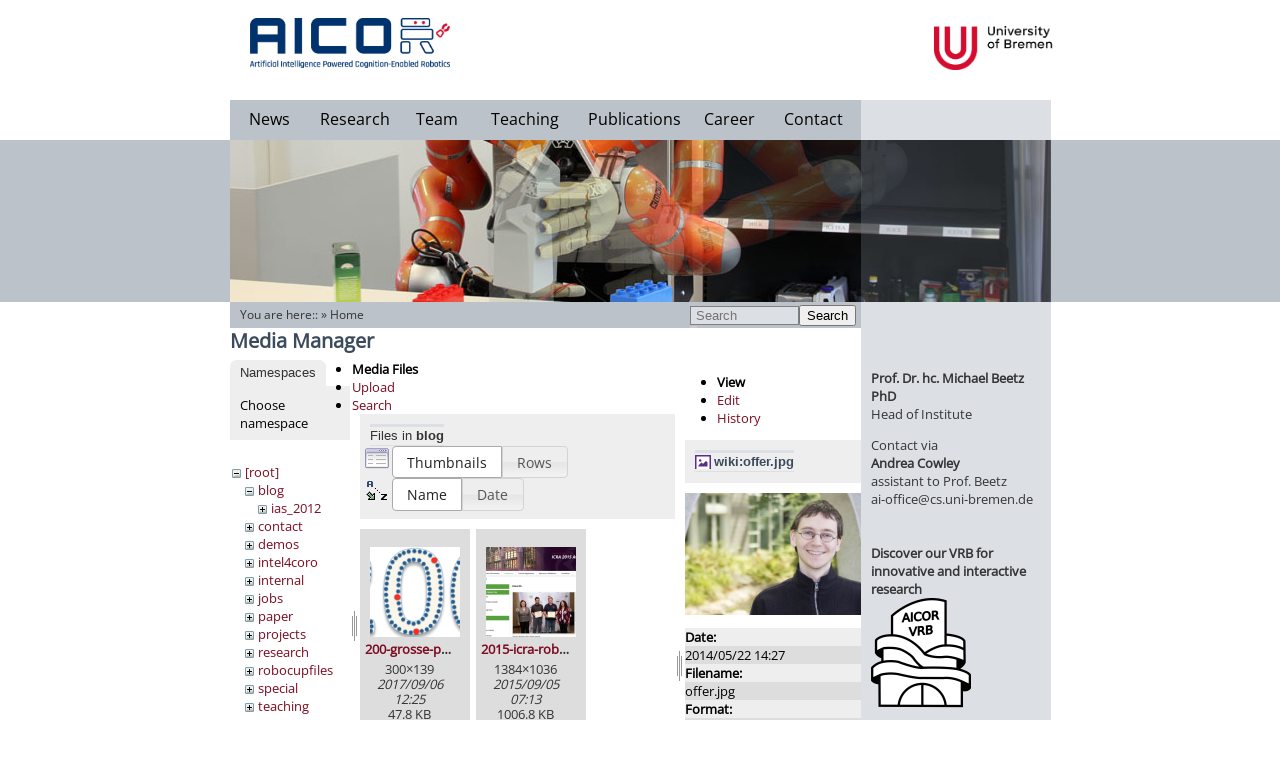

--- FILE ---
content_type: text/html; charset=utf-8
request_url: https://ai.uni-bremen.de/start?tab_details=view&do=media&tab_files=files&image=wiki%3Aoffer.jpg&ns=blog
body_size: 83059
content:
<!DOCTYPE html PUBLIC "-//W3C//DTD XHTML 1.0 Transitional//EN"
  "http://www.w3.org/TR/xhtml1/DTD/xhtml1-transitional.dtd">
<html xmlns="http://www.w3.org/1999/xhtml" xml:lang="en"
  lang="en" dir="ltr">
<head>
    <meta http-equiv="Content-Type" content="text/html; charset=utf-8" />
    <title>Welcome to the AICOR Institute for Artificial Intelligence! [Artificial Intelligence]</title>
    <meta name="generator" content="DokuWiki"/>
<meta name="robots" content="noindex,nofollow"/>
<link rel="search" type="application/opensearchdescription+xml" href="/lib/exe/opensearch.php" title="Artificial Intelligence"/>
<link rel="start" href="/"/>
<link rel="contents" href="/start?do=index" title="Sitemap"/>
<link rel="manifest" href="/lib/exe/manifest.php"/>
<link rel="alternate" type="application/rss+xml" title="Recent Changes" href="/feed.php"/>
<link rel="alternate" type="application/rss+xml" title="Current namespace" href="/feed.php?mode=list&amp;ns="/>
<link rel="alternate" type="text/html" title="Plain HTML" href="/_export/xhtml/start"/>
<link rel="alternate" type="text/plain" title="Wiki Markup" href="/_export/raw/start"/>
<link rel="stylesheet" href="/lib/exe/css.php?t=agkitpl&amp;tseed=0035bd555f9e85842abd44bff073159d"/>
<!--[if gte IE 9]><!-->
<script >/*<![CDATA[*/var NS='';var JSINFO = {"id":"start","namespace":"","ACT":"media","useHeadingNavigation":1,"useHeadingContent":1};
/*!]]>*/</script>
<script src="/lib/exe/jquery.php?tseed=f0349b609f9b91a485af8fd8ecd4aea4" defer="defer">/*<![CDATA[*/
/*!]]>*/</script>
<script src="/lib/exe/js.php?t=agkitpl&amp;tseed=0035bd555f9e85842abd44bff073159d" defer="defer">/*<![CDATA[*/
/*!]]>*/</script>
<!--<![endif]-->
    <meta name="viewport" content="width=device-width,initial-scale=1" />
    <link rel="shortcut icon" href="/lib/tpl/agkitpl/images/favicon.ico" />
<link rel="apple-touch-icon" href="/lib/tpl/agkitpl/images/apple-touch-icon.png" />
    		<!-- <script src="//ajax.googleapis.com/ajax/libs/jquery/1.8.0/jquery.min.js" type="text/javascript"></script> -->
	 </head>

<body style="margin: 0px; padding: 0px;">
	<!-- Tool Header -->
	<div id="toolheader">
		</div>
   <div id="dokuwiki__site" style="height: 100%; position: relative;"><div class="dokuwiki site mode_media" style="height:100%;">
					
					<!-- Grey horizontal bar -->
					<div id="grey_horiz_bar"></div>
					<!-- Main Box -->
					<div id="main_box">
						<!-- Grey red bar-->
						<div class="right_grey_pane" style="z-index:1;">
							<a href="http://www.tzi.de/"><img src="/lib/tpl/agkitpl/images/upper_right_blank.png" width="190px" height="40px" style="position:absolute; top:100px;"/></a>
						</div>
						<!-- Header box -->
						<div id="header_box">
							<div class="logo">
								<a href="/doku.php?id=start"><img src="/lib/tpl/agkitpl/images/aicor_logo.jpg" style="max-width: 200px;" ></a>
							</div>
							<!-- Menu items -->
							<div id="menu_box">
							<div class="menu" style="width:80px;"><bdi><a href="/start#news" class="wikilink1" title="start" data-wiki-id="start">News</a></bdi></div>
							<div class="menu" style="width:90px;"><bdi><a href="/research" class="wikilink1" title="research" data-wiki-id="research">Research</a></bdi></div>
							<div class="menu" style="width:75px;"><bdi><a href="/team" class="wikilink1" title="team" data-wiki-id="team">Team</a></bdi></div>
							<div class="menu" style="width:100px;"><bdi><a href="/teaching" class="wikilink1" title="teaching" data-wiki-id="teaching">Teaching</a></bdi></div>
							<div class="menu" style="width:120px;"><bdi><a href="/publications" class="wikilink1" title="publications" data-wiki-id="publications">Publications</a></bdi></div>
                            <div class="menu" style="width:70px;"><bdi><a href="/career" class="wikilink1" title="career" data-wiki-id="career">Career</a></bdi></div>
                            <!--<div class="menu" style="width:70px;"><bdi><a href="/vib" class="wikilink1" title="vib" data-wiki-id="vib">ViB 11.9.23</a></bdi></div>-->
							<div class="menu" style="width:97px;"><bdi><a href="/contact" class="wikilink1" title="contact" data-wiki-id="contact">Contact</a></bdi></div>
								<!-- <div style="clear:left;"> -->
							</div>
							<div class="uni_logo">
							<a href="http://www.informatik.uni-bremen.de/"><img style="max-height: 44px; margin-left: 134px;" src="/lib/tpl/agkitpl/images/university_new.png" /></a>
							<!-- <a href="http://www.uni-bremen.de/minds-media-machines.html"><img style="margin-top: 7px; margin-left: 120px; max-width: 200px;" src="/lib/tpl/agkitpl/images/m3-logo.png" /></a> -->
							</div>
							<!-- Menu items end -->
						</div>
						<!-- Header box end -->
						<!-- Eyecatcher box -->
						<div id="eyecatcher" style="clear:left; position: relative; height: 162px; width:821px; z-index:5;">
							<!-- The active submenu -->
								<div id="submenu" class="submenu" style=" left: 0px;"></div>							<img src="/lib/tpl/agkitpl/images/slideshow5.jpg" style="display:block;"/>
							<img src="/lib/tpl/agkitpl/images/slideshow4.jpg" />
							<img src="/lib/tpl/agkitpl/images/slideshow3.jpg" />
							<img src="/lib/tpl/agkitpl/images/slideshow2.jpg" />
							<img src="/lib/tpl/agkitpl/images/slideshow1.jpg" />
							<!-- Right red bar in the header-->
							<div id="transparent_overlay_eyecatcher"></div>
						</div>
						<!-- Eyecatcher box end -->

						<!-- Body -->
						<div id="content">
							<!-- actual content -->
							<div id="site_content" class="start">
								<!-- Display dokuwiki errors here -->
																
								<!-- Display you are here -->
																	
									<div id="content_header" style="background-color: #BCC2C9; position:absolute; top:0px; width:631px; height:24px; padding-top:2px;">
										<div id="searchbar" style="position:absolute; right:5px;"><form action="/start" method="get" role="search" class="search doku_form" id="dw__search" accept-charset="utf-8"><input type="hidden" name="do" value="search" /><input type="hidden" name="id" value="start" /><div class="no"><input name="q" type="text" class="edit" title="[F]" accesskey="f" placeholder="Search" autocomplete="on" id="qsearch__in" value="" /><button value="1" type="submit" title="Search">Search</button><div id="qsearch__out" class="ajax_qsearch JSpopup"></div></div></form></div>                	
										<div class="breadcrumbs" id="youarehere" style="padding-left:10px;padding-top:2px;">
										<span class="plugin_croissant"><span class="bchead">You are here:: </span> &raquo; <bdi><a href="/start" class="wikilink1" title="start" data-wiki-id="start">Home</a></bdi></span>										
										</div>
									</div>
            										<!-- wikipage start -->
                <div id="mediamanager__page">
<h1>Media Manager</h1>
<div class="panel namespaces">
<h2>Namespaces</h2>
<div class="panelHeader">Choose namespace</div>
<div class="panelContent" id="media__tree">

<ul class="idx">
<li class="media level0 open"><img src="/lib/images/minus.gif" alt="−" /><div class="li"><a href="/start?ns=&amp;tab_files=files&amp;do=media&amp;tab_details=view&amp;image=wiki%3Aoffer.jpg" class="idx_dir">[root]</a></div>
<ul class="idx">
<li class="media level1 open"><img src="/lib/images/minus.gif" alt="−" /><div class="li"><a href="/start?ns=blog&amp;tab_files=files&amp;do=media&amp;tab_details=view&amp;image=wiki%3Aoffer.jpg" class="idx_dir">blog</a></div>
<ul class="idx">
<li class="media level2 closed"><img src="/lib/images/plus.gif" alt="+" /><div class="li"><a href="/start?ns=blog%2Fias_2012&amp;tab_files=files&amp;do=media&amp;tab_details=view&amp;image=wiki%3Aoffer.jpg" class="idx_dir">ias_2012</a></div></li>
</ul>
</li>
<li class="media level1 closed"><img src="/lib/images/plus.gif" alt="+" /><div class="li"><a href="/start?ns=contact&amp;tab_files=files&amp;do=media&amp;tab_details=view&amp;image=wiki%3Aoffer.jpg" class="idx_dir">contact</a></div></li>
<li class="media level1 closed"><img src="/lib/images/plus.gif" alt="+" /><div class="li"><a href="/start?ns=demos&amp;tab_files=files&amp;do=media&amp;tab_details=view&amp;image=wiki%3Aoffer.jpg" class="idx_dir">demos</a></div></li>
<li class="media level1 closed"><img src="/lib/images/plus.gif" alt="+" /><div class="li"><a href="/start?ns=intel4coro&amp;tab_files=files&amp;do=media&amp;tab_details=view&amp;image=wiki%3Aoffer.jpg" class="idx_dir">intel4coro</a></div></li>
<li class="media level1 closed"><img src="/lib/images/plus.gif" alt="+" /><div class="li"><a href="/start?ns=internal&amp;tab_files=files&amp;do=media&amp;tab_details=view&amp;image=wiki%3Aoffer.jpg" class="idx_dir">internal</a></div></li>
<li class="media level1 closed"><img src="/lib/images/plus.gif" alt="+" /><div class="li"><a href="/start?ns=jobs&amp;tab_files=files&amp;do=media&amp;tab_details=view&amp;image=wiki%3Aoffer.jpg" class="idx_dir">jobs</a></div></li>
<li class="media level1 closed"><img src="/lib/images/plus.gif" alt="+" /><div class="li"><a href="/start?ns=paper&amp;tab_files=files&amp;do=media&amp;tab_details=view&amp;image=wiki%3Aoffer.jpg" class="idx_dir">paper</a></div></li>
<li class="media level1 closed"><img src="/lib/images/plus.gif" alt="+" /><div class="li"><a href="/start?ns=projects&amp;tab_files=files&amp;do=media&amp;tab_details=view&amp;image=wiki%3Aoffer.jpg" class="idx_dir">projects</a></div></li>
<li class="media level1 closed"><img src="/lib/images/plus.gif" alt="+" /><div class="li"><a href="/start?ns=research&amp;tab_files=files&amp;do=media&amp;tab_details=view&amp;image=wiki%3Aoffer.jpg" class="idx_dir">research</a></div></li>
<li class="media level1 closed"><img src="/lib/images/plus.gif" alt="+" /><div class="li"><a href="/start?ns=robocupfiles&amp;tab_files=files&amp;do=media&amp;tab_details=view&amp;image=wiki%3Aoffer.jpg" class="idx_dir">robocupfiles</a></div></li>
<li class="media level1 closed"><img src="/lib/images/plus.gif" alt="+" /><div class="li"><a href="/start?ns=special&amp;tab_files=files&amp;do=media&amp;tab_details=view&amp;image=wiki%3Aoffer.jpg" class="idx_dir">special</a></div></li>
<li class="media level1 closed"><img src="/lib/images/plus.gif" alt="+" /><div class="li"><a href="/start?ns=teaching&amp;tab_files=files&amp;do=media&amp;tab_details=view&amp;image=wiki%3Aoffer.jpg" class="idx_dir">teaching</a></div></li>
<li class="media level1 closed"><img src="/lib/images/plus.gif" alt="+" /><div class="li"><a href="/start?ns=team&amp;tab_files=files&amp;do=media&amp;tab_details=view&amp;image=wiki%3Aoffer.jpg" class="idx_dir">team</a></div></li>
<li class="media level1 closed"><img src="/lib/images/plus.gif" alt="+" /><div class="li"><a href="/start?ns=tmp&amp;tab_files=files&amp;do=media&amp;tab_details=view&amp;image=wiki%3Aoffer.jpg" class="idx_dir">tmp</a></div></li>
<li class="media level1 closed"><img src="/lib/images/plus.gif" alt="+" /><div class="li"><a href="/start?ns=wiki&amp;tab_files=files&amp;do=media&amp;tab_details=view&amp;image=wiki%3Aoffer.jpg" class="idx_dir">wiki</a></div></li>
</ul></li>
</ul>
</div>
</div>
<div class="panel filelist">
<h2 class="a11y">Media Files</h2>
<ul class="tabs">
<li><strong>Media Files</strong></li>
<li><a href="/start?tab_files=upload&amp;do=media&amp;tab_details=view&amp;image=wiki%3Aoffer.jpg&amp;ns=blog">Upload</a></li>
<li><a href="/start?tab_files=search&amp;do=media&amp;tab_details=view&amp;image=wiki%3Aoffer.jpg&amp;ns=blog">Search</a></li>
</ul>
<div class="panelHeader">
<h3>Files in <strong>blog</strong></h3>
<form method="get" action="/start" class="options doku_form" accept-charset="utf-8"><input type="hidden" name="sectok" value="" /><input type="hidden" name="do" value="media" /><input type="hidden" name="tab_files" value="files" /><input type="hidden" name="tab_details" value="view" /><input type="hidden" name="image" value="wiki:offer.jpg" /><input type="hidden" name="ns" value="blog" /><div class="no"><ul>
<li class="listType"><label for="listType__thumbs" class="thumbs">
<input name="list_dwmedia" type="radio" value="thumbs" id="listType__thumbs" class="thumbs" checked="checked" />
<span>Thumbnails</span>
</label><label for="listType__rows" class="rows">
<input name="list_dwmedia" type="radio" value="rows" id="listType__rows" class="rows" />
<span>Rows</span>
</label></li>
<li class="sortBy"><label for="sortBy__name" class="name">
<input name="sort_dwmedia" type="radio" value="name" id="sortBy__name" class="name" checked="checked" />
<span>Name</span>
</label><label for="sortBy__date" class="date">
<input name="sort_dwmedia" type="radio" value="date" id="sortBy__date" class="date" />
<span>Date</span>
</label></li>
<li><button value="1" type="submit">Apply</button></li>
</ul>
</div></form></div>
<div class="panelContent">
<ul class="thumbs"><li><dl title="200-grosse-punkte-300x139.png"><dt><a id="l_:blog:200-grosse-punkte-300x139.png" class="image thumb" href="/start?image=blog%3A200-grosse-punkte-300x139.png&amp;ns=blog&amp;tab_details=view&amp;do=media&amp;tab_files=files"><img src="/_media/blog/200-grosse-punkte-300x139.png?w=90&amp;h=90&amp;tok=8dd86f" alt="200-grosse-punkte-300x139.png" loading="lazy" width="90" height="90" /></a></dt><dd class="name"><a href="/start?image=blog%3A200-grosse-punkte-300x139.png&amp;ns=blog&amp;tab_details=view&amp;do=media&amp;tab_files=files" id="h_:blog:200-grosse-punkte-300x139.png">200-grosse-punkte-300x139.png</a></dd><dd class="size">300&#215;139</dd><dd class="date">2017/09/06 12:25</dd><dd class="filesize">47.8 KB</dd></dl></li><li><dl title="2015-icra-robosherlock-paper-award.png"><dt><a id="l_:blog:2015-icra-robosherlock-paper-award.png" class="image thumb" href="/start?image=blog%3A2015-icra-robosherlock-paper-award.png&amp;ns=blog&amp;tab_details=view&amp;do=media&amp;tab_files=files"><img src="/_media/blog/2015-icra-robosherlock-paper-award.png?w=90&amp;h=90&amp;tok=7094a8" alt="2015-icra-robosherlock-paper-award.png" loading="lazy" width="90" height="90" /></a></dt><dd class="name"><a href="/start?image=blog%3A2015-icra-robosherlock-paper-award.png&amp;ns=blog&amp;tab_details=view&amp;do=media&amp;tab_files=files" id="h_:blog:2015-icra-robosherlock-paper-award.png">2015-icra-robosherlock-paper-award.png</a></dd><dd class="size">1384&#215;1036</dd><dd class="date">2015/09/05 07:13</dd><dd class="filesize">1006.8 KB</dd></dl></li><li><dl title="2018-12-19_ubica_team_lq.jpg"><dt><a id="l_:blog:2018-12-19_ubica_team_lq.jpg" class="image thumb" href="/start?image=blog%3A2018-12-19_ubica_team_lq.jpg&amp;ns=blog&amp;tab_details=view&amp;do=media&amp;tab_files=files"><img src="/_media/blog/2018-12-19_ubica_team_lq.jpg?w=90&amp;h=90&amp;tok=548f2b" alt="2018-12-19_ubica_team_lq.jpg" loading="lazy" width="90" height="90" /></a></dt><dd class="name"><a href="/start?image=blog%3A2018-12-19_ubica_team_lq.jpg&amp;ns=blog&amp;tab_details=view&amp;do=media&amp;tab_files=files" id="h_:blog:2018-12-19_ubica_team_lq.jpg">2018-12-19_ubica_team_lq.jpg</a></dd><dd class="size">1500&#215;732</dd><dd class="date">2022/06/14 08:05</dd><dd class="filesize">350.2 KB</dd></dl></li><li><dl title="17021681_1840398336229237_2728268087377325906_n.jpg"><dt><a id="l_:blog:17021681_1840398336229237_2728268087377325906_n.jpg" class="image thumb" href="/start?image=blog%3A17021681_1840398336229237_2728268087377325906_n.jpg&amp;ns=blog&amp;tab_details=view&amp;do=media&amp;tab_files=files"><img src="/_media/blog/17021681_1840398336229237_2728268087377325906_n.jpg?w=90&amp;h=90&amp;tok=777979" alt="17021681_1840398336229237_2728268087377325906_n.jpg" loading="lazy" width="90" height="90" /></a></dt><dd class="name"><a href="/start?image=blog%3A17021681_1840398336229237_2728268087377325906_n.jpg&amp;ns=blog&amp;tab_details=view&amp;do=media&amp;tab_files=files" id="h_:blog:17021681_1840398336229237_2728268087377325906_n.jpg">17021681_1840398336229237_2728268087377325906_n.jpg</a></dd><dd class="size">526&#215;394</dd><dd class="date">2017/03/07 09:54</dd><dd class="filesize">38.2 KB</dd></dl></li><li><dl title="asilsnu.jpeg"><dt><a id="l_:blog:asilsnu.jpeg" class="image thumb" href="/start?image=blog%3Aasilsnu.jpeg&amp;ns=blog&amp;tab_details=view&amp;do=media&amp;tab_files=files"><img src="/_media/blog/asilsnu.jpeg?w=90&amp;h=90&amp;tok=5fecef" alt="asilsnu.jpeg" loading="lazy" width="90" height="90" /></a></dt><dd class="name"><a href="/start?image=blog%3Aasilsnu.jpeg&amp;ns=blog&amp;tab_details=view&amp;do=media&amp;tab_files=files" id="h_:blog:asilsnu.jpeg">asilsnu.jpeg</a></dd><dd class="size">2448&#215;3264</dd><dd class="date">2018/08/30 08:21</dd><dd class="filesize">519 KB</dd></dl></li><li><dl title="beatsundbits.png"><dt><a id="l_:blog:beatsundbits.png" class="image thumb" href="/start?image=blog%3Abeatsundbits.png&amp;ns=blog&amp;tab_details=view&amp;do=media&amp;tab_files=files"><img src="/_media/blog/beatsundbits.png?w=90&amp;h=90&amp;tok=7526f6" alt="beatsundbits.png" loading="lazy" width="90" height="90" /></a></dt><dd class="name"><a href="/start?image=blog%3Abeatsundbits.png&amp;ns=blog&amp;tab_details=view&amp;do=media&amp;tab_files=files" id="h_:blog:beatsundbits.png">beatsundbits.png</a></dd><dd class="size">366&#215;258</dd><dd class="date">2019/08/16 10:07</dd><dd class="filesize">117.8 KB</dd></dl></li><li><dl title="boxy_pizza.jpg"><dt><a id="l_:blog:boxy_pizza.jpg" class="image thumb" href="/start?image=blog%3Aboxy_pizza.jpg&amp;ns=blog&amp;tab_details=view&amp;do=media&amp;tab_files=files"><img src="/_media/blog/boxy_pizza.jpg?w=90&amp;h=90&amp;tok=d5ff2b" alt="boxy_pizza.jpg" loading="lazy" width="90" height="90" /></a></dt><dd class="name"><a href="/start?image=blog%3Aboxy_pizza.jpg&amp;ns=blog&amp;tab_details=view&amp;do=media&amp;tab_files=files" id="h_:blog:boxy_pizza.jpg">boxy_pizza.jpg</a></dd><dd class="size">1396&#215;1047</dd><dd class="date">2017/04/04 14:13</dd><dd class="filesize">388.3 KB</dd></dl></li><li><dl title="brunosiciliano.png"><dt><a id="l_:blog:brunosiciliano.png" class="image thumb" href="/start?image=blog%3Abrunosiciliano.png&amp;ns=blog&amp;tab_details=view&amp;do=media&amp;tab_files=files"><img src="/_media/blog/brunosiciliano.png?w=90&amp;h=90&amp;tok=70e010" alt="brunosiciliano.png" loading="lazy" width="90" height="90" /></a></dt><dd class="name"><a href="/start?image=blog%3Abrunosiciliano.png&amp;ns=blog&amp;tab_details=view&amp;do=media&amp;tab_files=files" id="h_:blog:brunosiciliano.png">brunosiciliano.png</a></dd><dd class="size">1345&#215;949</dd><dd class="date">2018/04/13 09:01</dd><dd class="filesize">1.1 MB</dd></dl></li><li><dl title="cebit_neutrales_logo_320x240_alias_300xvariabel.jpg"><dt><a id="l_:blog:cebit_neutrales_logo_320x240_alias_300xvariabel.jpg" class="image thumb" href="/start?image=blog%3Acebit_neutrales_logo_320x240_alias_300xvariabel.jpg&amp;ns=blog&amp;tab_details=view&amp;do=media&amp;tab_files=files"><img src="/_media/blog/cebit_neutrales_logo_320x240_alias_300xvariabel.jpg?w=90&amp;h=90&amp;tok=3734de" alt="cebit_neutrales_logo_320x240_alias_300xvariabel.jpg" loading="lazy" width="90" height="90" /></a></dt><dd class="name"><a href="/start?image=blog%3Acebit_neutrales_logo_320x240_alias_300xvariabel.jpg&amp;ns=blog&amp;tab_details=view&amp;do=media&amp;tab_files=files" id="h_:blog:cebit_neutrales_logo_320x240_alias_300xvariabel.jpg">cebit_neutrales_logo_320x240_alias_300xvariabel.jpg</a></dd><dd class="size">300&#215;225</dd><dd class="date">2016/03/15 15:17</dd><dd class="filesize">6.2 KB</dd></dl></li><li><dl title="danielleidnerphdaward.jpg"><dt><a id="l_:blog:danielleidnerphdaward.jpg" class="image thumb" href="/start?image=blog%3Adanielleidnerphdaward.jpg&amp;ns=blog&amp;tab_details=view&amp;do=media&amp;tab_files=files"><img src="/_media/blog/danielleidnerphdaward.jpg?w=90&amp;h=90&amp;tok=6742d4" alt="danielleidnerphdaward.jpg" loading="lazy" width="90" height="90" /></a></dt><dd class="name"><a href="/start?image=blog%3Adanielleidnerphdaward.jpg&amp;ns=blog&amp;tab_details=view&amp;do=media&amp;tab_files=files" id="h_:blog:danielleidnerphdaward.jpg">danielleidnerphdaward.jpg</a></dd><dd class="size">3302&#215;2331</dd><dd class="date">2018/03/15 09:41</dd><dd class="filesize">1.3 MB</dd></dl></li><li><dl title="diskussionsrunde-hdw-bremen-mai-2019-1024x767.png"><dt><a id="l_:blog:diskussionsrunde-hdw-bremen-mai-2019-1024x767.png" class="image thumb" href="/start?image=blog%3Adiskussionsrunde-hdw-bremen-mai-2019-1024x767.png&amp;ns=blog&amp;tab_details=view&amp;do=media&amp;tab_files=files"><img src="/_media/blog/diskussionsrunde-hdw-bremen-mai-2019-1024x767.png?w=90&amp;h=90&amp;tok=6895de" alt="diskussionsrunde-hdw-bremen-mai-2019-1024x767.png" loading="lazy" width="90" height="90" /></a></dt><dd class="name"><a href="/start?image=blog%3Adiskussionsrunde-hdw-bremen-mai-2019-1024x767.png&amp;ns=blog&amp;tab_details=view&amp;do=media&amp;tab_files=files" id="h_:blog:diskussionsrunde-hdw-bremen-mai-2019-1024x767.png">diskussionsrunde-hdw-bremen-mai-2019-1024x767.png</a></dd><dd class="size">1024&#215;767</dd><dd class="date">2019/05/08 08:10</dd><dd class="filesize">894.8 KB</dd></dl></li><li><dl title="dsc_1820.jpg"><dt><a id="l_:blog:dsc_1820.jpg" class="image thumb" href="/start?image=blog%3Adsc_1820.jpg&amp;ns=blog&amp;tab_details=view&amp;do=media&amp;tab_files=files"><img src="/_media/blog/dsc_1820.jpg?w=90&amp;h=90&amp;tok=46ac44" alt="dsc_1820.jpg" loading="lazy" width="90" height="90" /></a></dt><dd class="name"><a href="/start?image=blog%3Adsc_1820.jpg&amp;ns=blog&amp;tab_details=view&amp;do=media&amp;tab_files=files" id="h_:blog:dsc_1820.jpg">dsc_1820.jpg</a></dd><dd class="size">6087&#215;4054</dd><dd class="date">2017/01/10 20:27</dd><dd class="filesize">4.1 MB</dd></dl></li><li><dl title="dsc_2827_edited_1_.jpg"><dt><a id="l_:blog:dsc_2827_edited_1_.jpg" class="image thumb" href="/start?image=blog%3Adsc_2827_edited_1_.jpg&amp;ns=blog&amp;tab_details=view&amp;do=media&amp;tab_files=files"><img src="/_media/blog/dsc_2827_edited_1_.jpg?w=90&amp;h=90&amp;tok=ddfaca" alt="dsc_2827_edited_1_.jpg" loading="lazy" width="90" height="90" /></a></dt><dd class="name"><a href="/start?image=blog%3Adsc_2827_edited_1_.jpg&amp;ns=blog&amp;tab_details=view&amp;do=media&amp;tab_files=files" id="h_:blog:dsc_2827_edited_1_.jpg">dsc_2827_edited_1_.jpg</a></dd><dd class="size">5600&#215;3728</dd><dd class="date">2023/05/30 13:53</dd><dd class="filesize">11.8 MB</dd></dl></li><li><dl title="dsc_2852_edited.jpg"><dt><a id="l_:blog:dsc_2852_edited.jpg" class="image thumb" href="/start?image=blog%3Adsc_2852_edited.jpg&amp;ns=blog&amp;tab_details=view&amp;do=media&amp;tab_files=files"><img src="/_media/blog/dsc_2852_edited.jpg?w=90&amp;h=90&amp;tok=8036fd" alt="dsc_2852_edited.jpg" loading="lazy" width="90" height="90" /></a></dt><dd class="name"><a href="/start?image=blog%3Adsc_2852_edited.jpg&amp;ns=blog&amp;tab_details=view&amp;do=media&amp;tab_files=files" id="h_:blog:dsc_2852_edited.jpg">dsc_2852_edited.jpg</a></dd><dd class="size">5600&#215;3728</dd><dd class="date">2023/05/30 13:53</dd><dd class="filesize">24.7 MB</dd></dl></li><li><dl title="ease_fall_school_2018-5330.jpg"><dt><a id="l_:blog:ease_fall_school_2018-5330.jpg" class="image thumb" href="/start?image=blog%3Aease_fall_school_2018-5330.jpg&amp;ns=blog&amp;tab_details=view&amp;do=media&amp;tab_files=files"><img src="/_media/blog/ease_fall_school_2018-5330.jpg?w=90&amp;h=90&amp;tok=496316" alt="ease_fall_school_2018-5330.jpg" loading="lazy" width="90" height="90" /></a></dt><dd class="name"><a href="/start?image=blog%3Aease_fall_school_2018-5330.jpg&amp;ns=blog&amp;tab_details=view&amp;do=media&amp;tab_files=files" id="h_:blog:ease_fall_school_2018-5330.jpg">ease_fall_school_2018-5330.jpg</a></dd><dd class="size">6994&#215;4668</dd><dd class="date">2018/09/27 06:46</dd><dd class="filesize">8.2 MB</dd></dl></li><li><dl title="erf-presentation.jpg"><dt><a id="l_:blog:erf-presentation.jpg" class="image thumb" href="/start?image=blog%3Aerf-presentation.jpg&amp;ns=blog&amp;tab_details=view&amp;do=media&amp;tab_files=files"><img src="/_media/blog/erf-presentation.jpg?w=90&amp;h=90&amp;tok=5aca61" alt="erf-presentation.jpg" loading="lazy" width="90" height="90" /></a></dt><dd class="name"><a href="/start?image=blog%3Aerf-presentation.jpg&amp;ns=blog&amp;tab_details=view&amp;do=media&amp;tab_files=files" id="h_:blog:erf-presentation.jpg">erf-presentation.jpg</a></dd><dd class="size">4032&#215;3024</dd><dd class="date">2023/04/13 11:51</dd><dd class="filesize">5 MB</dd></dl></li><li><dl title="euroc_stg1.png"><dt><a id="l_:blog:euroc_stg1.png" class="image thumb" href="/start?image=blog%3Aeuroc_stg1.png&amp;ns=blog&amp;tab_details=view&amp;do=media&amp;tab_files=files"><img src="/_media/blog/euroc_stg1.png?w=90&amp;h=90&amp;tok=b50cf4" alt="euroc_stg1.png" loading="lazy" width="90" height="90" /></a></dt><dd class="name"><a href="/start?image=blog%3Aeuroc_stg1.png&amp;ns=blog&amp;tab_details=view&amp;do=media&amp;tab_files=files" id="h_:blog:euroc_stg1.png">euroc_stg1.png</a></dd><dd class="size">500&#215;1000</dd><dd class="date">2014/12/06 18:42</dd><dd class="filesize">321.6 KB</dd></dl></li><li><dl title="euroclogo_02.png"><dt><a id="l_:blog:euroclogo_02.png" class="image thumb" href="/start?image=blog%3Aeuroclogo_02.png&amp;ns=blog&amp;tab_details=view&amp;do=media&amp;tab_files=files"><img src="/_media/blog/euroclogo_02.png?w=90&amp;h=90&amp;tok=9e5cae" alt="euroclogo_02.png" loading="lazy" width="90" height="90" /></a></dt><dd class="name"><a href="/start?image=blog%3Aeuroclogo_02.png&amp;ns=blog&amp;tab_details=view&amp;do=media&amp;tab_files=files" id="h_:blog:euroclogo_02.png">euroclogo_02.png</a></dd><dd class="size">160&#215;60</dd><dd class="date">2014/07/03 13:50</dd><dd class="filesize">3.2 KB</dd></dl></li><li><dl title="fall_school_1.jpg"><dt><a id="l_:blog:fall_school_1.jpg" class="image thumb" href="/start?image=blog%3Afall_school_1.jpg&amp;ns=blog&amp;tab_details=view&amp;do=media&amp;tab_files=files"><img src="/_media/blog/fall_school_1.jpg?w=90&amp;h=90&amp;tok=d5e5f1" alt="fall_school_1.jpg" loading="lazy" width="90" height="90" /></a></dt><dd class="name"><a href="/start?image=blog%3Afall_school_1.jpg&amp;ns=blog&amp;tab_details=view&amp;do=media&amp;tab_files=files" id="h_:blog:fall_school_1.jpg">fall_school_1.jpg</a></dd><dd class="size">1200&#215;1200</dd><dd class="date">2018/09/18 08:57</dd><dd class="filesize">214.2 KB</dd></dl></li><li><dl title="fall_school_22_banner_960x120px.jpg"><dt><a id="l_:blog:fall_school_22_banner_960x120px.jpg" class="image thumb" href="/start?image=blog%3Afall_school_22_banner_960x120px.jpg&amp;ns=blog&amp;tab_details=view&amp;do=media&amp;tab_files=files"><img src="/_media/blog/fall_school_22_banner_960x120px.jpg?w=90&amp;h=90&amp;tok=79a2eb" alt="fall_school_22_banner_960x120px.jpg" loading="lazy" width="90" height="90" /></a></dt><dd class="name"><a href="/start?image=blog%3Afall_school_22_banner_960x120px.jpg&amp;ns=blog&amp;tab_details=view&amp;do=media&amp;tab_files=files" id="h_:blog:fall_school_22_banner_960x120px.jpg">fall_school_22_banner_960x120px.jpg</a></dd><dd class="size">4000&#215;500</dd><dd class="date">2022/06/02 13:35</dd><dd class="filesize">576.4 KB</dd></dl></li><li><dl title="fall_school_22_poster.png"><dt><a id="l_:blog:fall_school_22_poster.png" class="image thumb" href="/start?image=blog%3Afall_school_22_poster.png&amp;ns=blog&amp;tab_details=view&amp;do=media&amp;tab_files=files"><img src="/_media/blog/fall_school_22_poster.png?w=90&amp;h=90&amp;tok=5f96b8" alt="fall_school_22_poster.png" loading="lazy" width="90" height="90" /></a></dt><dd class="name"><a href="/start?image=blog%3Afall_school_22_poster.png&amp;ns=blog&amp;tab_details=view&amp;do=media&amp;tab_files=files" id="h_:blog:fall_school_22_poster.png">fall_school_22_poster.png</a></dd><dd class="size">1117&#215;788</dd><dd class="date">2022/06/02 13:34</dd><dd class="filesize">821.2 KB</dd></dl></li><li><dl title="fall_school_main.jpg"><dt><a id="l_:blog:fall_school_main.jpg" class="image thumb" href="/start?image=blog%3Afall_school_main.jpg&amp;ns=blog&amp;tab_details=view&amp;do=media&amp;tab_files=files"><img src="/_media/blog/fall_school_main.jpg?w=90&amp;h=90&amp;tok=e28ad4" alt="fall_school_main.jpg" loading="lazy" width="90" height="90" /></a></dt><dd class="name"><a href="/start?image=blog%3Afall_school_main.jpg&amp;ns=blog&amp;tab_details=view&amp;do=media&amp;tab_files=files" id="h_:blog:fall_school_main.jpg">fall_school_main.jpg</a></dd><dd class="size">481&#215;220</dd><dd class="date">2018/09/18 08:56</dd><dd class="filesize">26.9 KB</dd></dl></li><li><dl title="gsoc_os_blog.png"><dt><a id="l_:blog:gsoc_os_blog.png" class="image thumb" href="/start?image=blog%3Agsoc_os_blog.png&amp;ns=blog&amp;tab_details=view&amp;do=media&amp;tab_files=files"><img src="/_media/blog/gsoc_os_blog.png?w=90&amp;h=90&amp;tok=8aa7ab" alt="gsoc_os_blog.png" loading="lazy" width="90" height="90" /></a></dt><dd class="name"><a href="/start?image=blog%3Agsoc_os_blog.png&amp;ns=blog&amp;tab_details=view&amp;do=media&amp;tab_files=files" id="h_:blog:gsoc_os_blog.png">gsoc_os_blog.png</a></dd><dd class="size">974&#215;603</dd><dd class="date">2015/09/12 19:56</dd><dd class="filesize">91.1 KB</dd></dl></li><li><dl title="i2b_1.jpg"><dt><a id="l_:blog:i2b_1.jpg" class="image thumb" href="/start?image=blog%3Ai2b_1.jpg&amp;ns=blog&amp;tab_details=view&amp;do=media&amp;tab_files=files"><img src="/_media/blog/i2b_1.jpg?w=90&amp;h=90&amp;tok=7f289f" alt="i2b_1.jpg" loading="lazy" width="90" height="90" /></a></dt><dd class="name"><a href="/start?image=blog%3Ai2b_1.jpg&amp;ns=blog&amp;tab_details=view&amp;do=media&amp;tab_files=files" id="h_:blog:i2b_1.jpg">i2b_1.jpg</a></dd><dd class="size">4000&#215;2672</dd><dd class="date">2024/04/18 06:33</dd><dd class="filesize">944.8 KB</dd></dl></li><li><dl title="i2b_2.jpg"><dt><a id="l_:blog:i2b_2.jpg" class="image thumb" href="/start?image=blog%3Ai2b_2.jpg&amp;ns=blog&amp;tab_details=view&amp;do=media&amp;tab_files=files"><img src="/_media/blog/i2b_2.jpg?w=90&amp;h=90&amp;tok=94b405" alt="i2b_2.jpg" loading="lazy" width="90" height="90" /></a></dt><dd class="name"><a href="/start?image=blog%3Ai2b_2.jpg&amp;ns=blog&amp;tab_details=view&amp;do=media&amp;tab_files=files" id="h_:blog:i2b_2.jpg">i2b_2.jpg</a></dd><dd class="size">4000&#215;2672</dd><dd class="date">2024/04/18 06:33</dd><dd class="filesize">1.1 MB</dd></dl></li><li><dl title="i2b_3.jpg"><dt><a id="l_:blog:i2b_3.jpg" class="image thumb" href="/start?image=blog%3Ai2b_3.jpg&amp;ns=blog&amp;tab_details=view&amp;do=media&amp;tab_files=files"><img src="/_media/blog/i2b_3.jpg?w=90&amp;h=90&amp;tok=7d2bd4" alt="i2b_3.jpg" loading="lazy" width="90" height="90" /></a></dt><dd class="name"><a href="/start?image=blog%3Ai2b_3.jpg&amp;ns=blog&amp;tab_details=view&amp;do=media&amp;tab_files=files" id="h_:blog:i2b_3.jpg">i2b_3.jpg</a></dd><dd class="size">4000&#215;2667</dd><dd class="date">2024/04/18 06:33</dd><dd class="filesize">1.9 MB</dd></dl></li><li><dl title="i2b_5.jpg"><dt><a id="l_:blog:i2b_5.jpg" class="image thumb" href="/start?image=blog%3Ai2b_5.jpg&amp;ns=blog&amp;tab_details=view&amp;do=media&amp;tab_files=files"><img src="/_media/blog/i2b_5.jpg?w=90&amp;h=90&amp;tok=2adf57" alt="i2b_5.jpg" loading="lazy" width="90" height="90" /></a></dt><dd class="name"><a href="/start?image=blog%3Ai2b_5.jpg&amp;ns=blog&amp;tab_details=view&amp;do=media&amp;tab_files=files" id="h_:blog:i2b_5.jpg">i2b_5.jpg</a></dd><dd class="size">4000&#215;2672</dd><dd class="date">2024/04/18 06:33</dd><dd class="filesize">1 MB</dd></dl></li><li><dl title="i2b_6.jpg"><dt><a id="l_:blog:i2b_6.jpg" class="image thumb" href="/start?image=blog%3Ai2b_6.jpg&amp;ns=blog&amp;tab_details=view&amp;do=media&amp;tab_files=files"><img src="/_media/blog/i2b_6.jpg?w=90&amp;h=90&amp;tok=13d6c4" alt="i2b_6.jpg" loading="lazy" width="90" height="90" /></a></dt><dd class="name"><a href="/start?image=blog%3Ai2b_6.jpg&amp;ns=blog&amp;tab_details=view&amp;do=media&amp;tab_files=files" id="h_:blog:i2b_6.jpg">i2b_6.jpg</a></dd><dd class="size">4000&#215;2672</dd><dd class="date">2024/04/18 06:33</dd><dd class="filesize">1.1 MB</dd></dl></li><li><dl title="i2b_7.jpg"><dt><a id="l_:blog:i2b_7.jpg" class="image thumb" href="/start?image=blog%3Ai2b_7.jpg&amp;ns=blog&amp;tab_details=view&amp;do=media&amp;tab_files=files"><img src="/_media/blog/i2b_7.jpg?w=90&amp;h=90&amp;tok=b8b855" alt="i2b_7.jpg" loading="lazy" width="90" height="90" /></a></dt><dd class="name"><a href="/start?image=blog%3Ai2b_7.jpg&amp;ns=blog&amp;tab_details=view&amp;do=media&amp;tab_files=files" id="h_:blog:i2b_7.jpg">i2b_7.jpg</a></dd><dd class="size">2400&#215;1372</dd><dd class="date">2024/04/18 06:33</dd><dd class="filesize">1.4 MB</dd></dl></li><li><dl title="i2b_8.jpg"><dt><a id="l_:blog:i2b_8.jpg" class="image thumb" href="/start?image=blog%3Ai2b_8.jpg&amp;ns=blog&amp;tab_details=view&amp;do=media&amp;tab_files=files"><img src="/_media/blog/i2b_8.jpg?w=90&amp;h=90&amp;tok=bb4dbc" alt="i2b_8.jpg" loading="lazy" width="90" height="90" /></a></dt><dd class="name"><a href="/start?image=blog%3Ai2b_8.jpg&amp;ns=blog&amp;tab_details=view&amp;do=media&amp;tab_files=files" id="h_:blog:i2b_8.jpg">i2b_8.jpg</a></dd><dd class="size">3232&#215;2424</dd><dd class="date">2024/04/18 06:33</dd><dd class="filesize">3.4 MB</dd></dl></li><li><dl title="i2b_9.jpg"><dt><a id="l_:blog:i2b_9.jpg" class="image thumb" href="/start?image=blog%3Ai2b_9.jpg&amp;ns=blog&amp;tab_details=view&amp;do=media&amp;tab_files=files"><img src="/_media/blog/i2b_9.jpg?w=90&amp;h=90&amp;tok=a00ff5" alt="i2b_9.jpg" loading="lazy" width="90" height="90" /></a></dt><dd class="name"><a href="/start?image=blog%3Ai2b_9.jpg&amp;ns=blog&amp;tab_details=view&amp;do=media&amp;tab_files=files" id="h_:blog:i2b_9.jpg">i2b_9.jpg</a></dd><dd class="size">4000&#215;2667</dd><dd class="date">2024/04/18 06:33</dd><dd class="filesize">1.6 MB</dd></dl></li><li><dl title="i2b_10.jpg"><dt><a id="l_:blog:i2b_10.jpg" class="image thumb" href="/start?image=blog%3Ai2b_10.jpg&amp;ns=blog&amp;tab_details=view&amp;do=media&amp;tab_files=files"><img src="/_media/blog/i2b_10.jpg?w=90&amp;h=90&amp;tok=76e3f8" alt="i2b_10.jpg" loading="lazy" width="90" height="90" /></a></dt><dd class="name"><a href="/start?image=blog%3Ai2b_10.jpg&amp;ns=blog&amp;tab_details=view&amp;do=media&amp;tab_files=files" id="h_:blog:i2b_10.jpg">i2b_10.jpg</a></dd><dd class="size">3232&#215;2424</dd><dd class="date">2024/04/18 06:33</dd><dd class="filesize">3.3 MB</dd></dl></li><li><dl title="i2b_11.jpg"><dt><a id="l_:blog:i2b_11.jpg" class="image thumb" href="/start?image=blog%3Ai2b_11.jpg&amp;ns=blog&amp;tab_details=view&amp;do=media&amp;tab_files=files"><img src="/_media/blog/i2b_11.jpg?w=90&amp;h=90&amp;tok=84e540" alt="i2b_11.jpg" loading="lazy" width="90" height="90" /></a></dt><dd class="name"><a href="/start?image=blog%3Ai2b_11.jpg&amp;ns=blog&amp;tab_details=view&amp;do=media&amp;tab_files=files" id="h_:blog:i2b_11.jpg">i2b_11.jpg</a></dd><dd class="size">4000&#215;2672</dd><dd class="date">2024/04/18 06:33</dd><dd class="filesize">1.3 MB</dd></dl></li><li><dl title="i2b_12.jpg"><dt><a id="l_:blog:i2b_12.jpg" class="image thumb" href="/start?image=blog%3Ai2b_12.jpg&amp;ns=blog&amp;tab_details=view&amp;do=media&amp;tab_files=files"><img src="/_media/blog/i2b_12.jpg?w=90&amp;h=90&amp;tok=93dc2e" alt="i2b_12.jpg" loading="lazy" width="90" height="90" /></a></dt><dd class="name"><a href="/start?image=blog%3Ai2b_12.jpg&amp;ns=blog&amp;tab_details=view&amp;do=media&amp;tab_files=files" id="h_:blog:i2b_12.jpg">i2b_12.jpg</a></dd><dd class="size">4000&#215;2672</dd><dd class="date">2024/04/18 06:33</dd><dd class="filesize">1.7 MB</dd></dl></li><li><dl title="i2b_13.jpg"><dt><a id="l_:blog:i2b_13.jpg" class="image thumb" href="/start?image=blog%3Ai2b_13.jpg&amp;ns=blog&amp;tab_details=view&amp;do=media&amp;tab_files=files"><img src="/_media/blog/i2b_13.jpg?w=90&amp;h=90&amp;tok=020861" alt="i2b_13.jpg" loading="lazy" width="90" height="90" /></a></dt><dd class="name"><a href="/start?image=blog%3Ai2b_13.jpg&amp;ns=blog&amp;tab_details=view&amp;do=media&amp;tab_files=files" id="h_:blog:i2b_13.jpg">i2b_13.jpg</a></dd><dd class="size">4000&#215;2667</dd><dd class="date">2024/04/18 06:33</dd><dd class="filesize">1.8 MB</dd></dl></li><li><dl title="iai5017.jpg"><dt><a id="l_:blog:iai5017.jpg" class="image thumb" href="/start?image=blog%3Aiai5017.jpg&amp;ns=blog&amp;tab_details=view&amp;do=media&amp;tab_files=files"><img src="/_media/blog/iai5017.jpg?w=90&amp;h=90&amp;tok=0f4c16" alt="iai5017.jpg" loading="lazy" width="90" height="90" /></a></dt><dd class="name"><a href="/start?image=blog%3Aiai5017.jpg&amp;ns=blog&amp;tab_details=view&amp;do=media&amp;tab_files=files" id="h_:blog:iai5017.jpg">iai5017.jpg</a></dd><dd class="size">7360&#215;4912</dd><dd class="date">2023/10/13 12:09</dd><dd class="filesize">4.5 MB</dd></dl></li><li><dl title="iai5074.jpg"><dt><a id="l_:blog:iai5074.jpg" class="image thumb" href="/start?image=blog%3Aiai5074.jpg&amp;ns=blog&amp;tab_details=view&amp;do=media&amp;tab_files=files"><img src="/_media/blog/iai5074.jpg?w=90&amp;h=90&amp;tok=0a8884" alt="iai5074.jpg" loading="lazy" width="90" height="90" /></a></dt><dd class="name"><a href="/start?image=blog%3Aiai5074.jpg&amp;ns=blog&amp;tab_details=view&amp;do=media&amp;tab_files=files" id="h_:blog:iai5074.jpg">iai5074.jpg</a></dd><dd class="size">7360&#215;4912</dd><dd class="date">2023/10/13 12:10</dd><dd class="filesize">4 MB</dd></dl></li><li><dl title="iai5092.jpg"><dt><a id="l_:blog:iai5092.jpg" class="image thumb" href="/start?image=blog%3Aiai5092.jpg&amp;ns=blog&amp;tab_details=view&amp;do=media&amp;tab_files=files"><img src="/_media/blog/iai5092.jpg?w=90&amp;h=90&amp;tok=3f4c72" alt="iai5092.jpg" loading="lazy" width="90" height="90" /></a></dt><dd class="name"><a href="/start?image=blog%3Aiai5092.jpg&amp;ns=blog&amp;tab_details=view&amp;do=media&amp;tab_files=files" id="h_:blog:iai5092.jpg">iai5092.jpg</a></dd><dd class="size">6671&#215;4183</dd><dd class="date">2023/10/13 12:08</dd><dd class="filesize">3.5 MB</dd></dl></li><li><dl title="iai5197.jpg"><dt><a id="l_:blog:iai5197.jpg" class="image thumb" href="/start?image=blog%3Aiai5197.jpg&amp;ns=blog&amp;tab_details=view&amp;do=media&amp;tab_files=files"><img src="/_media/blog/iai5197.jpg?w=90&amp;h=90&amp;tok=2d0c5d" alt="iai5197.jpg" loading="lazy" width="90" height="90" /></a></dt><dd class="name"><a href="/start?image=blog%3Aiai5197.jpg&amp;ns=blog&amp;tab_details=view&amp;do=media&amp;tab_files=files" id="h_:blog:iai5197.jpg">iai5197.jpg</a></dd><dd class="size">7242&#215;4098</dd><dd class="date">2023/10/13 12:06</dd><dd class="filesize">4 MB</dd></dl></li><li><dl title="iai5228.jpg"><dt><a id="l_:blog:iai5228.jpg" class="image thumb" href="/start?image=blog%3Aiai5228.jpg&amp;ns=blog&amp;tab_details=view&amp;do=media&amp;tab_files=files"><img src="/_media/blog/iai5228.jpg?w=90&amp;h=90&amp;tok=2fc73e" alt="iai5228.jpg" loading="lazy" width="90" height="90" /></a></dt><dd class="name"><a href="/start?image=blog%3Aiai5228.jpg&amp;ns=blog&amp;tab_details=view&amp;do=media&amp;tab_files=files" id="h_:blog:iai5228.jpg">iai5228.jpg</a></dd><dd class="size">7360&#215;4912</dd><dd class="date">2023/10/13 12:10</dd><dd class="filesize">3.9 MB</dd></dl></li><li><dl title="iai5502.jpg"><dt><a id="l_:blog:iai5502.jpg" class="image thumb" href="/start?image=blog%3Aiai5502.jpg&amp;ns=blog&amp;tab_details=view&amp;do=media&amp;tab_files=files"><img src="/_media/blog/iai5502.jpg?w=90&amp;h=90&amp;tok=14e3e4" alt="iai5502.jpg" loading="lazy" width="90" height="90" /></a></dt><dd class="name"><a href="/start?image=blog%3Aiai5502.jpg&amp;ns=blog&amp;tab_details=view&amp;do=media&amp;tab_files=files" id="h_:blog:iai5502.jpg">iai5502.jpg</a></dd><dd class="size">7360&#215;4912</dd><dd class="date">2023/10/13 12:11</dd><dd class="filesize">4.4 MB</dd></dl></li><li><dl title="iai5591.jpg"><dt><a id="l_:blog:iai5591.jpg" class="image thumb" href="/start?image=blog%3Aiai5591.jpg&amp;ns=blog&amp;tab_details=view&amp;do=media&amp;tab_files=files"><img src="/_media/blog/iai5591.jpg?w=90&amp;h=90&amp;tok=b21a90" alt="iai5591.jpg" loading="lazy" width="90" height="90" /></a></dt><dd class="name"><a href="/start?image=blog%3Aiai5591.jpg&amp;ns=blog&amp;tab_details=view&amp;do=media&amp;tab_files=files" id="h_:blog:iai5591.jpg">iai5591.jpg</a></dd><dd class="size">5691&#215;3798</dd><dd class="date">2023/10/13 12:11</dd><dd class="filesize">2.3 MB</dd></dl></li><li><dl title="iai5748.jpg"><dt><a id="l_:blog:iai5748.jpg" class="image thumb" href="/start?image=blog%3Aiai5748.jpg&amp;ns=blog&amp;tab_details=view&amp;do=media&amp;tab_files=files"><img src="/_media/blog/iai5748.jpg?w=90&amp;h=90&amp;tok=b13ec6" alt="iai5748.jpg" loading="lazy" width="90" height="90" /></a></dt><dd class="name"><a href="/start?image=blog%3Aiai5748.jpg&amp;ns=blog&amp;tab_details=view&amp;do=media&amp;tab_files=files" id="h_:blog:iai5748.jpg">iai5748.jpg</a></dd><dd class="size">7360&#215;4912</dd><dd class="date">2023/10/13 12:11</dd><dd class="filesize">4.4 MB</dd></dl></li><li><dl title="iai5763.jpg"><dt><a id="l_:blog:iai5763.jpg" class="image thumb" href="/start?image=blog%3Aiai5763.jpg&amp;ns=blog&amp;tab_details=view&amp;do=media&amp;tab_files=files"><img src="/_media/blog/iai5763.jpg?w=90&amp;h=90&amp;tok=36b471" alt="iai5763.jpg" loading="lazy" width="90" height="90" /></a></dt><dd class="name"><a href="/start?image=blog%3Aiai5763.jpg&amp;ns=blog&amp;tab_details=view&amp;do=media&amp;tab_files=files" id="h_:blog:iai5763.jpg">iai5763.jpg</a></dd><dd class="size">7360&#215;4912</dd><dd class="date">2023/10/13 12:12</dd><dd class="filesize">3.6 MB</dd></dl></li><li><dl title="iai5832.jpg"><dt><a id="l_:blog:iai5832.jpg" class="image thumb" href="/start?image=blog%3Aiai5832.jpg&amp;ns=blog&amp;tab_details=view&amp;do=media&amp;tab_files=files"><img src="/_media/blog/iai5832.jpg?w=90&amp;h=90&amp;tok=a64da1" alt="iai5832.jpg" loading="lazy" width="90" height="90" /></a></dt><dd class="name"><a href="/start?image=blog%3Aiai5832.jpg&amp;ns=blog&amp;tab_details=view&amp;do=media&amp;tab_files=files" id="h_:blog:iai5832.jpg">iai5832.jpg</a></dd><dd class="size">7360&#215;4912</dd><dd class="date">2023/10/13 12:13</dd><dd class="filesize">4.7 MB</dd></dl></li><li><dl title="iai5859.jpg"><dt><a id="l_:blog:iai5859.jpg" class="image thumb" href="/start?image=blog%3Aiai5859.jpg&amp;ns=blog&amp;tab_details=view&amp;do=media&amp;tab_files=files"><img src="/_media/blog/iai5859.jpg?w=90&amp;h=90&amp;tok=edb595" alt="iai5859.jpg" loading="lazy" width="90" height="90" /></a></dt><dd class="name"><a href="/start?image=blog%3Aiai5859.jpg&amp;ns=blog&amp;tab_details=view&amp;do=media&amp;tab_files=files" id="h_:blog:iai5859.jpg">iai5859.jpg</a></dd><dd class="size">7360&#215;4912</dd><dd class="date">2023/10/13 12:13</dd><dd class="filesize">3.8 MB</dd></dl></li><li><dl title="iai6023.jpg"><dt><a id="l_:blog:iai6023.jpg" class="image thumb" href="/start?image=blog%3Aiai6023.jpg&amp;ns=blog&amp;tab_details=view&amp;do=media&amp;tab_files=files"><img src="/_media/blog/iai6023.jpg?w=90&amp;h=90&amp;tok=962854" alt="iai6023.jpg" loading="lazy" width="90" height="90" /></a></dt><dd class="name"><a href="/start?image=blog%3Aiai6023.jpg&amp;ns=blog&amp;tab_details=view&amp;do=media&amp;tab_files=files" id="h_:blog:iai6023.jpg">iai6023.jpg</a></dd><dd class="size">7360&#215;4912</dd><dd class="date">2023/10/13 12:13</dd><dd class="filesize">3.6 MB</dd></dl></li><li><dl title="icar2017header.png"><dt><a id="l_:blog:icar2017header.png" class="image thumb" href="/start?image=blog%3Aicar2017header.png&amp;ns=blog&amp;tab_details=view&amp;do=media&amp;tab_files=files"><img src="/_media/blog/icar2017header.png?w=90&amp;h=90&amp;tok=81b649" alt="icar2017header.png" loading="lazy" width="90" height="90" /></a></dt><dd class="name"><a href="/start?image=blog%3Aicar2017header.png&amp;ns=blog&amp;tab_details=view&amp;do=media&amp;tab_files=files" id="h_:blog:icar2017header.png">icar2017header.png</a></dd><dd class="size">960&#215;179</dd><dd class="date">2017/06/14 11:55</dd><dd class="filesize">336.9 KB</dd></dl></li><li><dl title="icra_logo_4_0.jpg"><dt><a id="l_:blog:icra_logo_4_0.jpg" class="image thumb" href="/start?image=blog%3Aicra_logo_4_0.jpg&amp;ns=blog&amp;tab_details=view&amp;do=media&amp;tab_files=files"><img src="/_media/blog/icra_logo_4_0.jpg?w=90&amp;h=90&amp;tok=91f56d" alt="icra_logo_4_0.jpg" loading="lazy" width="90" height="90" /></a></dt><dd class="name"><a href="/start?image=blog%3Aicra_logo_4_0.jpg&amp;ns=blog&amp;tab_details=view&amp;do=media&amp;tab_files=files" id="h_:blog:icra_logo_4_0.jpg">icra_logo_4_0.jpg</a></dd><dd class="size">234&#215;207</dd><dd class="date">2017/05/25 09:27</dd><dd class="filesize">12.4 KB</dd></dl></li><li><dl title="icra18.png"><dt><a id="l_:blog:icra18.png" class="image thumb" href="/start?image=blog%3Aicra18.png&amp;ns=blog&amp;tab_details=view&amp;do=media&amp;tab_files=files"><img src="/_media/blog/icra18.png?w=90&amp;h=90&amp;tok=2b5971" alt="icra18.png" loading="lazy" width="90" height="90" /></a></dt><dd class="name"><a href="/start?image=blog%3Aicra18.png&amp;ns=blog&amp;tab_details=view&amp;do=media&amp;tab_files=files" id="h_:blog:icra18.png">icra18.png</a></dd><dd class="size">578&#215;198</dd><dd class="date">2018/03/23 07:47</dd><dd class="filesize">23.9 KB</dd></dl></li><li><dl title="img_3467.jpg"><dt><a id="l_:blog:img_3467.jpg" class="image thumb" href="/start?image=blog%3Aimg_3467.jpg&amp;ns=blog&amp;tab_details=view&amp;do=media&amp;tab_files=files"><img src="/_media/blog/img_3467.jpg?w=90&amp;h=90&amp;tok=e29ac7" alt="img_3467.jpg" loading="lazy" width="90" height="90" /></a></dt><dd class="name"><a href="/start?image=blog%3Aimg_3467.jpg&amp;ns=blog&amp;tab_details=view&amp;do=media&amp;tab_files=files" id="h_:blog:img_3467.jpg">img_3467.jpg</a></dd><dd class="size">4032&#215;3024</dd><dd class="date">2022/07/22 08:05</dd><dd class="filesize">2.1 MB</dd></dl></li><li><dl title="img_8726.jpg"><dt><a id="l_:blog:img_8726.jpg" class="image thumb" href="/start?image=blog%3Aimg_8726.jpg&amp;ns=blog&amp;tab_details=view&amp;do=media&amp;tab_files=files"><img src="/_media/blog/img_8726.jpg?w=90&amp;h=90&amp;tok=5c942c" alt="img_8726.jpg" loading="lazy" width="90" height="90" /></a></dt><dd class="name"><a href="/start?image=blog%3Aimg_8726.jpg&amp;ns=blog&amp;tab_details=view&amp;do=media&amp;tab_files=files" id="h_:blog:img_8726.jpg">img_8726.jpg</a></dd><dd class="size">1334&#215;1001</dd><dd class="date">2018/05/24 07:58</dd><dd class="filesize">211.9 KB</dd></dl></li><li><dl title="img_20220707_125545.jpg"><dt><a id="l_:blog:img_20220707_125545.jpg" class="image thumb" href="/start?image=blog%3Aimg_20220707_125545.jpg&amp;ns=blog&amp;tab_details=view&amp;do=media&amp;tab_files=files"><img src="/_media/blog/img_20220707_125545.jpg?w=90&amp;h=90&amp;tok=a8bd92" alt="img_20220707_125545.jpg" loading="lazy" width="90" height="90" /></a></dt><dd class="name"><a href="/start?image=blog%3Aimg_20220707_125545.jpg&amp;ns=blog&amp;tab_details=view&amp;do=media&amp;tab_files=files" id="h_:blog:img_20220707_125545.jpg">img_20220707_125545.jpg</a></dd><dd class="size">4640&#215;3472</dd><dd class="date">2022/07/22 08:15</dd><dd class="filesize">2 MB</dd></dl></li><li><dl title="img_20220707_125723.jpg"><dt><a id="l_:blog:img_20220707_125723.jpg" class="image thumb" href="/start?image=blog%3Aimg_20220707_125723.jpg&amp;ns=blog&amp;tab_details=view&amp;do=media&amp;tab_files=files"><img src="/_media/blog/img_20220707_125723.jpg?w=90&amp;h=90&amp;tok=f0545d" alt="img_20220707_125723.jpg" loading="lazy" width="90" height="90" /></a></dt><dd class="name"><a href="/start?image=blog%3Aimg_20220707_125723.jpg&amp;ns=blog&amp;tab_details=view&amp;do=media&amp;tab_files=files" id="h_:blog:img_20220707_125723.jpg">img_20220707_125723.jpg</a></dd><dd class="size">4640&#215;3472</dd><dd class="date">2022/07/22 08:16</dd><dd class="filesize">3.5 MB</dd></dl></li><li><dl title="ingmar_posner_cropped_downscaled.jpg"><dt><a id="l_:blog:ingmar_posner_cropped_downscaled.jpg" class="image thumb" href="/start?image=blog%3Aingmar_posner_cropped_downscaled.jpg&amp;ns=blog&amp;tab_details=view&amp;do=media&amp;tab_files=files"><img src="/_media/blog/ingmar_posner_cropped_downscaled.jpg?w=90&amp;h=90&amp;tok=4d2b67" alt="ingmar_posner_cropped_downscaled.jpg" loading="lazy" width="90" height="90" /></a></dt><dd class="name"><a href="/start?image=blog%3Aingmar_posner_cropped_downscaled.jpg&amp;ns=blog&amp;tab_details=view&amp;do=media&amp;tab_files=files" id="h_:blog:ingmar_posner_cropped_downscaled.jpg">ingmar_posner_cropped_downscaled.jpg</a></dd><dd class="size">2000&#215;1335</dd><dd class="date">2018/11/28 10:39</dd><dd class="filesize">286.8 KB</dd></dl></li><li><dl title="innovation_radar_prize_ict_proposers_day_2016_1024x512_14707.jpg"><dt><a id="l_:blog:innovation_radar_prize_ict_proposers_day_2016_1024x512_14707.jpg" class="image thumb" href="/start?image=blog%3Ainnovation_radar_prize_ict_proposers_day_2016_1024x512_14707.jpg&amp;ns=blog&amp;tab_details=view&amp;do=media&amp;tab_files=files"><img src="/_media/blog/innovation_radar_prize_ict_proposers_day_2016_1024x512_14707.jpg?w=90&amp;h=90&amp;tok=1b7480" alt="innovation_radar_prize_ict_proposers_day_2016_1024x512_14707.jpg" loading="lazy" width="90" height="90" /></a></dt><dd class="name"><a href="/start?image=blog%3Ainnovation_radar_prize_ict_proposers_day_2016_1024x512_14707.jpg&amp;ns=blog&amp;tab_details=view&amp;do=media&amp;tab_files=files" id="h_:blog:innovation_radar_prize_ict_proposers_day_2016_1024x512_14707.jpg">innovation_radar_prize_ict_proposers_day_2016_1024x512_14707.jpg</a></dd><dd class="size">1024&#215;512</dd><dd class="date">2016/08/03 08:16</dd><dd class="filesize">344.2 KB</dd></dl></li><li><dl title="intel4coro_for_students.jpg"><dt><a id="l_:blog:intel4coro_for_students.jpg" class="image thumb" href="/start?image=blog%3Aintel4coro_for_students.jpg&amp;ns=blog&amp;tab_details=view&amp;do=media&amp;tab_files=files"><img src="/_media/blog/intel4coro_for_students.jpg?w=90&amp;h=90&amp;tok=13935d" alt="intel4coro_for_students.jpg" loading="lazy" width="90" height="90" /></a></dt><dd class="name"><a href="/start?image=blog%3Aintel4coro_for_students.jpg&amp;ns=blog&amp;tab_details=view&amp;do=media&amp;tab_files=files" id="h_:blog:intel4coro_for_students.jpg">intel4coro_for_students.jpg</a></dd><dd class="size">1600&#215;900</dd><dd class="date">2023/11/13 12:39</dd><dd class="filesize">224.6 KB</dd></dl></li><li><dl title="iros1.jpeg"><dt><a id="l_:blog:iros1.jpeg" class="image thumb" href="/start?image=blog%3Airos1.jpeg&amp;ns=blog&amp;tab_details=view&amp;do=media&amp;tab_files=files"><img src="/_media/blog/iros1.jpeg?w=90&amp;h=90&amp;tok=5beeff" alt="iros1.jpeg" loading="lazy" width="90" height="90" /></a></dt><dd class="name"><a href="/start?image=blog%3Airos1.jpeg&amp;ns=blog&amp;tab_details=view&amp;do=media&amp;tab_files=files" id="h_:blog:iros1.jpeg">iros1.jpeg</a></dd><dd class="size">1600&#215;1200</dd><dd class="date">2018/10/08 11:21</dd><dd class="filesize">158.1 KB</dd></dl></li><li><dl title="iros2.jpeg"><dt><a id="l_:blog:iros2.jpeg" class="image thumb" href="/start?image=blog%3Airos2.jpeg&amp;ns=blog&amp;tab_details=view&amp;do=media&amp;tab_files=files"><img src="/_media/blog/iros2.jpeg?w=90&amp;h=90&amp;tok=958ef7" alt="iros2.jpeg" loading="lazy" width="90" height="90" /></a></dt><dd class="name"><a href="/start?image=blog%3Airos2.jpeg&amp;ns=blog&amp;tab_details=view&amp;do=media&amp;tab_files=files" id="h_:blog:iros2.jpeg">iros2.jpeg</a></dd><dd class="size">4032&#215;3024</dd><dd class="date">2018/10/08 11:21</dd><dd class="filesize">1.6 MB</dd></dl></li><li><dl title="iros3.jpeg"><dt><a id="l_:blog:iros3.jpeg" class="image thumb" href="/start?image=blog%3Airos3.jpeg&amp;ns=blog&amp;tab_details=view&amp;do=media&amp;tab_files=files"><img src="/_media/blog/iros3.jpeg?w=90&amp;h=90&amp;tok=7d4fc1" alt="iros3.jpeg" loading="lazy" width="90" height="90" /></a></dt><dd class="name"><a href="/start?image=blog%3Airos3.jpeg&amp;ns=blog&amp;tab_details=view&amp;do=media&amp;tab_files=files" id="h_:blog:iros3.jpeg">iros3.jpeg</a></dd><dd class="size">4032&#215;3024</dd><dd class="date">2018/10/08 11:21</dd><dd class="filesize">2.1 MB</dd></dl></li><li><dl title="iros17_logo.png"><dt><a id="l_:blog:iros17_logo.png" class="image thumb" href="/start?image=blog%3Airos17_logo.png&amp;ns=blog&amp;tab_details=view&amp;do=media&amp;tab_files=files"><img src="/_media/blog/iros17_logo.png?w=90&amp;h=90&amp;tok=18a422" alt="iros17_logo.png" loading="lazy" width="90" height="90" /></a></dt><dd class="name"><a href="/start?image=blog%3Airos17_logo.png&amp;ns=blog&amp;tab_details=view&amp;do=media&amp;tab_files=files" id="h_:blog:iros17_logo.png">iros17_logo.png</a></dd><dd class="size">239&#215;97</dd><dd class="date">2017/09/27 21:46</dd><dd class="filesize">17 KB</dd></dl></li><li><dl title="mona-girlsday.jpg"><dt><a id="l_:blog:mona-girlsday.jpg" class="image thumb" href="/start?image=blog%3Amona-girlsday.jpg&amp;ns=blog&amp;tab_details=view&amp;do=media&amp;tab_files=files"><img src="/_media/blog/mona-girlsday.jpg?w=90&amp;h=90&amp;tok=7c4f9b" alt="mona-girlsday.jpg" loading="lazy" width="90" height="90" /></a></dt><dd class="name"><a href="/start?image=blog%3Amona-girlsday.jpg&amp;ns=blog&amp;tab_details=view&amp;do=media&amp;tab_files=files" id="h_:blog:mona-girlsday.jpg">mona-girlsday.jpg</a></dd><dd class="size">1569&#215;459</dd><dd class="date">2018/04/27 14:42</dd><dd class="filesize">342.6 KB</dd></dl></li><li><dl title="ndr-logo.jpg"><dt><a id="l_:blog:ndr-logo.jpg" class="image thumb" href="/start?image=blog%3Andr-logo.jpg&amp;ns=blog&amp;tab_details=view&amp;do=media&amp;tab_files=files"><img src="/_media/blog/ndr-logo.jpg?w=90&amp;h=90&amp;tok=7094ea" alt="ndr-logo.jpg" loading="lazy" width="90" height="90" /></a></dt><dd class="name"><a href="/start?image=blog%3Andr-logo.jpg&amp;ns=blog&amp;tab_details=view&amp;do=media&amp;tab_files=files" id="h_:blog:ndr-logo.jpg">ndr-logo.jpg</a></dd><dd class="size">1067&#215;600</dd><dd class="date">2015/04/09 11:29</dd><dd class="filesize">29.7 KB</dd></dl></li><li><dl title="open_lab_day_2018.jpg"><dt><a id="l_:blog:open_lab_day_2018.jpg" class="image thumb" href="/start?image=blog%3Aopen_lab_day_2018.jpg&amp;ns=blog&amp;tab_details=view&amp;do=media&amp;tab_files=files"><img src="/_media/blog/open_lab_day_2018.jpg?w=90&amp;h=90&amp;tok=ebc15e" alt="open_lab_day_2018.jpg" loading="lazy" width="90" height="90" /></a></dt><dd class="name"><a href="/start?image=blog%3Aopen_lab_day_2018.jpg&amp;ns=blog&amp;tab_details=view&amp;do=media&amp;tab_files=files" id="h_:blog:open_lab_day_2018.jpg">open_lab_day_2018.jpg</a></dd><dd class="size">2016&#215;1512</dd><dd class="date">2018/06/29 09:13</dd><dd class="filesize">794.5 KB</dd></dl></li><li><dl title="open_lab_door2.jpg"><dt><a id="l_:blog:open_lab_door2.jpg" class="image thumb" href="/start?image=blog%3Aopen_lab_door2.jpg&amp;ns=blog&amp;tab_details=view&amp;do=media&amp;tab_files=files"><img src="/_media/blog/open_lab_door2.jpg?w=90&amp;h=90&amp;tok=40bbcc" alt="open_lab_door2.jpg" loading="lazy" width="90" height="90" /></a></dt><dd class="name"><a href="/start?image=blog%3Aopen_lab_door2.jpg&amp;ns=blog&amp;tab_details=view&amp;do=media&amp;tab_files=files" id="h_:blog:open_lab_door2.jpg">open_lab_door2.jpg</a></dd><dd class="size">3000&#215;2002</dd><dd class="date">2018/06/27 10:30</dd><dd class="filesize">2.2 MB</dd></dl></li><li><dl title="openease_vid.jpg"><dt><a id="l_:blog:openease_vid.jpg" class="image thumb" href="/start?image=blog%3Aopenease_vid.jpg&amp;ns=blog&amp;tab_details=view&amp;do=media&amp;tab_files=files"><img src="/_media/blog/openease_vid.jpg?w=90&amp;h=90&amp;tok=b36016" alt="openease_vid.jpg" loading="lazy" width="90" height="90" /></a></dt><dd class="name"><a href="/start?image=blog%3Aopenease_vid.jpg&amp;ns=blog&amp;tab_details=view&amp;do=media&amp;tab_files=files" id="h_:blog:openease_vid.jpg">openease_vid.jpg</a></dd><dd class="size">1920&#215;1080</dd><dd class="date">2017/10/11 10:54</dd><dd class="filesize">338 KB</dd></dl></li><li><dl title="oztop-header.png"><dt><a id="l_:blog:oztop-header.png" class="image thumb" href="/start?image=blog%3Aoztop-header.png&amp;ns=blog&amp;tab_details=view&amp;do=media&amp;tab_files=files"><img src="/_media/blog/oztop-header.png?w=90&amp;h=90&amp;tok=019f42" alt="oztop-header.png" loading="lazy" width="90" height="90" /></a></dt><dd class="name"><a href="/start?image=blog%3Aoztop-header.png&amp;ns=blog&amp;tab_details=view&amp;do=media&amp;tab_files=files" id="h_:blog:oztop-header.png">oztop-header.png</a></dd><dd class="size">759&#215;305</dd><dd class="date">2017/11/06 09:14</dd><dd class="filesize">95.5 KB</dd></dl></li><li><dl title="peru_klein_4.jpg"><dt><a id="l_:blog:peru_klein_4.jpg" class="image thumb" href="/start?image=blog%3Aperu_klein_4.jpg&amp;ns=blog&amp;tab_details=view&amp;do=media&amp;tab_files=files"><img src="/_media/blog/peru_klein_4.jpg?w=90&amp;h=90&amp;tok=d4d5dd" alt="peru_klein_4.jpg" loading="lazy" width="90" height="90" /></a></dt><dd class="name"><a href="/start?image=blog%3Aperu_klein_4.jpg&amp;ns=blog&amp;tab_details=view&amp;do=media&amp;tab_files=files" id="h_:blog:peru_klein_4.jpg">peru_klein_4.jpg</a></dd><dd class="size">2362&#215;1577</dd><dd class="date">2017/02/13 15:05</dd><dd class="filesize">604.5 KB</dd></dl></li><li><dl title="popcorn-demo-in-bild-magazine.png"><dt><a id="l_:blog:popcorn-demo-in-bild-magazine.png" class="image thumb" href="/start?image=blog%3Apopcorn-demo-in-bild-magazine.png&amp;ns=blog&amp;tab_details=view&amp;do=media&amp;tab_files=files"><img src="/_media/blog/popcorn-demo-in-bild-magazine.png?w=90&amp;h=90&amp;tok=4961fd" alt="popcorn-demo-in-bild-magazine.png" loading="lazy" width="90" height="90" /></a></dt><dd class="name"><a href="/start?image=blog%3Apopcorn-demo-in-bild-magazine.png&amp;ns=blog&amp;tab_details=view&amp;do=media&amp;tab_files=files" id="h_:blog:popcorn-demo-in-bild-magazine.png">popcorn-demo-in-bild-magazine.png</a></dd><dd class="size">2905&#215;2313</dd><dd class="date">2015/09/14 11:02</dd><dd class="filesize">2.3 MB</dd></dl></li><li><dl title="popcorn-demo-in-weserkurier.png"><dt><a id="l_:blog:popcorn-demo-in-weserkurier.png" class="image thumb" href="/start?image=blog%3Apopcorn-demo-in-weserkurier.png&amp;ns=blog&amp;tab_details=view&amp;do=media&amp;tab_files=files"><img src="/_media/blog/popcorn-demo-in-weserkurier.png?w=90&amp;h=90&amp;tok=3f8e90" alt="popcorn-demo-in-weserkurier.png" loading="lazy" width="90" height="90" /></a></dt><dd class="name"><a href="/start?image=blog%3Apopcorn-demo-in-weserkurier.png&amp;ns=blog&amp;tab_details=view&amp;do=media&amp;tab_files=files" id="h_:blog:popcorn-demo-in-weserkurier.png">popcorn-demo-in-weserkurier.png</a></dd><dd class="size">567&#215;652</dd><dd class="date">2015/09/14 11:36</dd><dd class="filesize">293.6 KB</dd></dl></li><li><dl title="pr2_bremen.jpg"><dt><a id="l_:blog:pr2_bremen.jpg" class="image thumb" href="/start?image=blog%3Apr2_bremen.jpg&amp;ns=blog&amp;tab_details=view&amp;do=media&amp;tab_files=files"><img src="/_media/blog/pr2_bremen.jpg?w=90&amp;h=90&amp;tok=fbf283" alt="pr2_bremen.jpg" loading="lazy" width="90" height="90" /></a></dt><dd class="name"><a href="/start?image=blog%3Apr2_bremen.jpg&amp;ns=blog&amp;tab_details=view&amp;do=media&amp;tab_files=files" id="h_:blog:pr2_bremen.jpg">pr2_bremen.jpg</a></dd><dd class="size">1200&#215;900</dd><dd class="date">2013/01/28 09:40</dd><dd class="filesize">271.3 KB</dd></dl></li><li><dl title="pr2_unpacking.jpg"><dt><a id="l_:blog:pr2_unpacking.jpg" class="image thumb" href="/start?image=blog%3Apr2_unpacking.jpg&amp;ns=blog&amp;tab_details=view&amp;do=media&amp;tab_files=files"><img src="/_media/blog/pr2_unpacking.jpg?w=90&amp;h=90&amp;tok=4b54c6" alt="pr2_unpacking.jpg" loading="lazy" width="90" height="90" /></a></dt><dd class="name"><a href="/start?image=blog%3Apr2_unpacking.jpg&amp;ns=blog&amp;tab_details=view&amp;do=media&amp;tab_files=files" id="h_:blog:pr2_unpacking.jpg">pr2_unpacking.jpg</a></dd><dd class="size">1200&#215;900</dd><dd class="date">2013/01/28 09:40</dd><dd class="filesize">267.4 KB</dd></dl></li><li><dl title="pracapp.jpg"><dt><a id="l_:blog:pracapp.jpg" class="image thumb" href="/start?image=blog%3Apracapp.jpg&amp;ns=blog&amp;tab_details=view&amp;do=media&amp;tab_files=files"><img src="/_media/blog/pracapp.jpg?w=90&amp;h=90&amp;tok=c3a54c" alt="pracapp.jpg" loading="lazy" width="90" height="90" /></a></dt><dd class="name"><a href="/start?image=blog%3Apracapp.jpg&amp;ns=blog&amp;tab_details=view&amp;do=media&amp;tab_files=files" id="h_:blog:pracapp.jpg">pracapp.jpg</a></dd><dd class="size">2501&#215;2380</dd><dd class="date">2017/01/16 13:26</dd><dd class="filesize">282.8 KB</dd></dl></li><li><dl title="pracapp.png"><dt><a id="l_:blog:pracapp.png" class="image thumb" href="/start?image=blog%3Apracapp.png&amp;ns=blog&amp;tab_details=view&amp;do=media&amp;tab_files=files"><img src="/_media/blog/pracapp.png?w=90&amp;h=90&amp;tok=7ae232" alt="pracapp.png" loading="lazy" width="90" height="90" /></a></dt><dd class="name"><a href="/start?image=blog%3Apracapp.png&amp;ns=blog&amp;tab_details=view&amp;do=media&amp;tab_files=files" id="h_:blog:pracapp.png">pracapp.png</a></dd><dd class="size">5558&#215;5290</dd><dd class="date">2017/01/16 13:15</dd><dd class="filesize">1.3 MB</dd></dl></li><li><dl title="press_release.pdf"><dt><a id="l_:blog:press_release.pdf" class="image thumb" href="/start?image=blog%3Apress_release.pdf&amp;ns=blog&amp;tab_details=view&amp;do=media&amp;tab_files=files"><img src="/lib/images/fileicons/svg/pdf.svg" alt="press_release.pdf" loading="lazy" width="90" height="90" /></a></dt><dd class="name"><a href="/start?image=blog%3Apress_release.pdf&amp;ns=blog&amp;tab_details=view&amp;do=media&amp;tab_files=files" id="h_:blog:press_release.pdf">press_release.pdf</a></dd><dd class="size">&#160;</dd><dd class="date">2017/03/20 13:59</dd><dd class="filesize">30.1 KB</dd></dl></li><li><dl title="pressemitteilung_openease_cebit.pdf"><dt><a id="l_:blog:pressemitteilung_openease_cebit.pdf" class="image thumb" href="/start?image=blog%3Apressemitteilung_openease_cebit.pdf&amp;ns=blog&amp;tab_details=view&amp;do=media&amp;tab_files=files"><img src="/lib/images/fileicons/svg/pdf.svg" alt="pressemitteilung_openease_cebit.pdf" loading="lazy" width="90" height="90" /></a></dt><dd class="name"><a href="/start?image=blog%3Apressemitteilung_openease_cebit.pdf&amp;ns=blog&amp;tab_details=view&amp;do=media&amp;tab_files=files" id="h_:blog:pressemitteilung_openease_cebit.pdf">pressemitteilung_openease_cebit.pdf</a></dd><dd class="size">&#160;</dd><dd class="date">2017/03/20 13:59</dd><dd class="filesize">20.4 KB</dd></dl></li><li><dl title="ralph_pipetting.jpg"><dt><a id="l_:blog:ralph_pipetting.jpg" class="image thumb" href="/start?image=blog%3Aralph_pipetting.jpg&amp;ns=blog&amp;tab_details=view&amp;do=media&amp;tab_files=files"><img src="/_media/blog/ralph_pipetting.jpg?w=90&amp;h=90&amp;tok=00cf74" alt="ralph_pipetting.jpg" loading="lazy" width="90" height="90" /></a></dt><dd class="name"><a href="/start?image=blog%3Aralph_pipetting.jpg&amp;ns=blog&amp;tab_details=view&amp;do=media&amp;tab_files=files" id="h_:blog:ralph_pipetting.jpg">ralph_pipetting.jpg</a></dd><dd class="size">7360&#215;4912</dd><dd class="date">2014/06/19 13:33</dd><dd class="filesize">4.1 MB</dd></dl></li><li><dl title="ras_conference_paper_award.png"><dt><a id="l_:blog:ras_conference_paper_award.png" class="image thumb" href="/start?image=blog%3Aras_conference_paper_award.png&amp;ns=blog&amp;tab_details=view&amp;do=media&amp;tab_files=files"><img src="/_media/blog/ras_conference_paper_award.png?w=90&amp;h=90&amp;tok=ce4f1e" alt="ras_conference_paper_award.png" loading="lazy" width="90" height="90" /></a></dt><dd class="name"><a href="/start?image=blog%3Aras_conference_paper_award.png&amp;ns=blog&amp;tab_details=view&amp;do=media&amp;tab_files=files" id="h_:blog:ras_conference_paper_award.png">ras_conference_paper_award.png</a></dd><dd class="size">1100&#215;850</dd><dd class="date">2017/01/10 17:15</dd><dd class="filesize">285.5 KB</dd></dl></li><li><dl title="remaro_logo.png"><dt><a id="l_:blog:remaro_logo.png" class="image thumb" href="/start?image=blog%3Aremaro_logo.png&amp;ns=blog&amp;tab_details=view&amp;do=media&amp;tab_files=files"><img src="/_media/blog/remaro_logo.png?w=90&amp;h=90&amp;tok=1baa4e" alt="remaro_logo.png" loading="lazy" width="90" height="90" /></a></dt><dd class="name"><a href="/start?image=blog%3Aremaro_logo.png&amp;ns=blog&amp;tab_details=view&amp;do=media&amp;tab_files=files" id="h_:blog:remaro_logo.png">remaro_logo.png</a></dd><dd class="size">745&#215;200</dd><dd class="date">2020/10/22 08:23</dd><dd class="filesize">96.5 KB</dd></dl></li><li><dl title="robohow_2ndmeeting_group_small.jpg"><dt><a id="l_:blog:robohow_2ndmeeting_group_small.jpg" class="image thumb" href="/start?image=blog%3Arobohow_2ndmeeting_group_small.jpg&amp;ns=blog&amp;tab_details=view&amp;do=media&amp;tab_files=files"><img src="/_media/blog/robohow_2ndmeeting_group_small.jpg?w=90&amp;h=90&amp;tok=45adde" alt="robohow_2ndmeeting_group_small.jpg" loading="lazy" width="90" height="90" /></a></dt><dd class="name"><a href="/start?image=blog%3Arobohow_2ndmeeting_group_small.jpg&amp;ns=blog&amp;tab_details=view&amp;do=media&amp;tab_files=files" id="h_:blog:robohow_2ndmeeting_group_small.jpg">robohow_2ndmeeting_group_small.jpg</a></dd><dd class="size">788&#215;522</dd><dd class="date">2013/02/28 19:37</dd><dd class="filesize">542.8 KB</dd></dl></li><li><dl title="robohow_in_the_media.png"><dt><a id="l_:blog:robohow_in_the_media.png" class="image thumb" href="/start?image=blog%3Arobohow_in_the_media.png&amp;ns=blog&amp;tab_details=view&amp;do=media&amp;tab_files=files"><img src="/_media/blog/robohow_in_the_media.png?w=90&amp;h=90&amp;tok=7dd373" alt="robohow_in_the_media.png" loading="lazy" width="90" height="90" /></a></dt><dd class="name"><a href="/start?image=blog%3Arobohow_in_the_media.png&amp;ns=blog&amp;tab_details=view&amp;do=media&amp;tab_files=files" id="h_:blog:robohow_in_the_media.png">robohow_in_the_media.png</a></dd><dd class="size">690&#215;368</dd><dd class="date">2015/09/04 14:06</dd><dd class="filesize">96.2 KB</dd></dl></li><li><dl title="robohow_publicity_map.png"><dt><a id="l_:blog:robohow_publicity_map.png" class="image thumb" href="/start?image=blog%3Arobohow_publicity_map.png&amp;ns=blog&amp;tab_details=view&amp;do=media&amp;tab_files=files"><img src="/_media/blog/robohow_publicity_map.png?w=90&amp;h=90&amp;tok=c403b2" alt="robohow_publicity_map.png" loading="lazy" width="90" height="90" /></a></dt><dd class="name"><a href="/start?image=blog%3Arobohow_publicity_map.png&amp;ns=blog&amp;tab_details=view&amp;do=media&amp;tab_files=files" id="h_:blog:robohow_publicity_map.png">robohow_publicity_map.png</a></dd><dd class="size">608&#215;435</dd><dd class="date">2015/09/04 19:20</dd><dd class="filesize">106.6 KB</dd></dl></li><li><dl title="rs_webpage_screenshot.png"><dt><a id="l_:blog:rs_webpage_screenshot.png" class="image thumb" href="/start?image=blog%3Ars_webpage_screenshot.png&amp;ns=blog&amp;tab_details=view&amp;do=media&amp;tab_files=files"><img src="/_media/blog/rs_webpage_screenshot.png?w=90&amp;h=90&amp;tok=e8ad21" alt="rs_webpage_screenshot.png" loading="lazy" width="90" height="90" /></a></dt><dd class="name"><a href="/start?image=blog%3Ars_webpage_screenshot.png&amp;ns=blog&amp;tab_details=view&amp;do=media&amp;tab_files=files" id="h_:blog:rs_webpage_screenshot.png">rs_webpage_screenshot.png</a></dd><dd class="size">997&#215;772</dd><dd class="date">2015/12/10 13:35</dd><dd class="filesize">427.4 KB</dd></dl></li><li><dl title="rtl2.jpg"><dt><a id="l_:blog:rtl2.jpg" class="image thumb" href="/start?image=blog%3Artl2.jpg&amp;ns=blog&amp;tab_details=view&amp;do=media&amp;tab_files=files"><img src="/_media/blog/rtl2.jpg?w=90&amp;h=90&amp;tok=76cce5" alt="rtl2.jpg" loading="lazy" width="90" height="90" /></a></dt><dd class="name"><a href="/start?image=blog%3Artl2.jpg&amp;ns=blog&amp;tab_details=view&amp;do=media&amp;tab_files=files" id="h_:blog:rtl2.jpg">rtl2.jpg</a></dd><dd class="size">4032&#215;3024</dd><dd class="date">2018/11/16 08:06</dd><dd class="filesize">3 MB</dd></dl></li><li><dl title="screenshot-buten-un-binnen.png"><dt><a id="l_:blog:screenshot-buten-un-binnen.png" class="image thumb" href="/start?image=blog%3Ascreenshot-buten-un-binnen.png&amp;ns=blog&amp;tab_details=view&amp;do=media&amp;tab_files=files"><img src="/_media/blog/screenshot-buten-un-binnen.png?w=90&amp;h=90&amp;tok=ba3251" alt="screenshot-buten-un-binnen.png" loading="lazy" width="90" height="90" /></a></dt><dd class="name"><a href="/start?image=blog%3Ascreenshot-buten-un-binnen.png&amp;ns=blog&amp;tab_details=view&amp;do=media&amp;tab_files=files" id="h_:blog:screenshot-buten-un-binnen.png">screenshot-buten-un-binnen.png</a></dd><dd class="size">510&#215;287</dd><dd class="date">2013/02/28 19:53</dd><dd class="filesize">173.1 KB</dd></dl></li><li><dl title="selection_006.jpg"><dt><a id="l_:blog:selection_006.jpg" class="image thumb" href="/start?image=blog%3Aselection_006.jpg&amp;ns=blog&amp;tab_details=view&amp;do=media&amp;tab_files=files"><img src="/_media/blog/selection_006.jpg?w=90&amp;h=90&amp;tok=8a4927" alt="selection_006.jpg" loading="lazy" width="90" height="90" /></a></dt><dd class="name"><a href="/start?image=blog%3Aselection_006.jpg&amp;ns=blog&amp;tab_details=view&amp;do=media&amp;tab_files=files" id="h_:blog:selection_006.jpg">selection_006.jpg</a></dd><dd class="size">812&#215;629</dd><dd class="date">2019/10/28 14:59</dd><dd class="filesize">165.7 KB</dd></dl></li><li><dl title="transair_cafr_banner_cut.png"><dt><a id="l_:blog:transair_cafr_banner_cut.png" class="image thumb" href="/start?image=blog%3Atransair_cafr_banner_cut.png&amp;ns=blog&amp;tab_details=view&amp;do=media&amp;tab_files=files"><img src="/_media/blog/transair_cafr_banner_cut.png?w=90&amp;h=90&amp;tok=27999a" alt="transair_cafr_banner_cut.png" loading="lazy" width="90" height="90" /></a></dt><dd class="name"><a href="/start?image=blog%3Atransair_cafr_banner_cut.png&amp;ns=blog&amp;tab_details=view&amp;do=media&amp;tab_files=files" id="h_:blog:transair_cafr_banner_cut.png">transair_cafr_banner_cut.png</a></dd><dd class="size">2718&#215;1402</dd><dd class="date">2021/01/18 10:21</dd><dd class="filesize">1.5 MB</dd></dl></li><li><dl title="transair_cafr_banner.png"><dt><a id="l_:blog:transair_cafr_banner.png" class="image thumb" href="/start?image=blog%3Atransair_cafr_banner.png&amp;ns=blog&amp;tab_details=view&amp;do=media&amp;tab_files=files"><img src="/_media/blog/transair_cafr_banner.png?w=90&amp;h=90&amp;tok=2e38b4" alt="transair_cafr_banner.png" loading="lazy" width="90" height="90" /></a></dt><dd class="name"><a href="/start?image=blog%3Atransair_cafr_banner.png&amp;ns=blog&amp;tab_details=view&amp;do=media&amp;tab_files=files" id="h_:blog:transair_cafr_banner.png">transair_cafr_banner.png</a></dd><dd class="size">3228&#215;1422</dd><dd class="date">2021/01/18 10:07</dd><dd class="filesize">1.6 MB</dd></dl></li><li><dl title="transair_pic.jpg"><dt><a id="l_:blog:transair_pic.jpg" class="image thumb" href="/start?image=blog%3Atransair_pic.jpg&amp;ns=blog&amp;tab_details=view&amp;do=media&amp;tab_files=files"><img src="/_media/blog/transair_pic.jpg?w=90&amp;h=90&amp;tok=57f85f" alt="transair_pic.jpg" loading="lazy" width="90" height="90" /></a></dt><dd class="name"><a href="/start?image=blog%3Atransair_pic.jpg&amp;ns=blog&amp;tab_details=view&amp;do=media&amp;tab_files=files" id="h_:blog:transair_pic.jpg">transair_pic.jpg</a></dd><dd class="size">2268&#215;1701</dd><dd class="date">2020/09/30 09:22</dd><dd class="filesize">722.4 KB</dd></dl></li><li><dl title="transair_workshop2021_banner.png"><dt><a id="l_:blog:transair_workshop2021_banner.png" class="image thumb" href="/start?image=blog%3Atransair_workshop2021_banner.png&amp;ns=blog&amp;tab_details=view&amp;do=media&amp;tab_files=files"><img src="/_media/blog/transair_workshop2021_banner.png?w=90&amp;h=90&amp;tok=7b274f" alt="transair_workshop2021_banner.png" loading="lazy" width="90" height="90" /></a></dt><dd class="name"><a href="/start?image=blog%3Atransair_workshop2021_banner.png&amp;ns=blog&amp;tab_details=view&amp;do=media&amp;tab_files=files" id="h_:blog:transair_workshop2021_banner.png">transair_workshop2021_banner.png</a></dd><dd class="size">6808&#215;3297</dd><dd class="date">2021/01/26 16:25</dd><dd class="filesize">1.5 MB</dd></dl></li><li><dl title="ubica_tech-transfer-award_003_.jpg"><dt><a id="l_:blog:ubica_tech-transfer-award_003_.jpg" class="image thumb" href="/start?image=blog%3Aubica_tech-transfer-award_003_.jpg&amp;ns=blog&amp;tab_details=view&amp;do=media&amp;tab_files=files"><img src="/_media/blog/ubica_tech-transfer-award_003_.jpg?w=90&amp;h=90&amp;tok=1245ab" alt="ubica_tech-transfer-award_003_.jpg" loading="lazy" width="90" height="90" /></a></dt><dd class="name"><a href="/start?image=blog%3Aubica_tech-transfer-award_003_.jpg&amp;ns=blog&amp;tab_details=view&amp;do=media&amp;tab_files=files" id="h_:blog:ubica_tech-transfer-award_003_.jpg">ubica_tech-transfer-award_003_.jpg</a></dd><dd class="size">4800&#215;3200</dd><dd class="date">2023/04/26 15:53</dd><dd class="filesize">1.4 MB</dd></dl></li><li><dl title="ubica.png"><dt><a id="l_:blog:ubica.png" class="image thumb" href="/start?image=blog%3Aubica.png&amp;ns=blog&amp;tab_details=view&amp;do=media&amp;tab_files=files"><img src="/_media/blog/ubica.png?w=90&amp;h=90&amp;tok=7b2575" alt="ubica.png" loading="lazy" width="90" height="90" /></a></dt><dd class="name"><a href="/start?image=blog%3Aubica.png&amp;ns=blog&amp;tab_details=view&amp;do=media&amp;tab_files=files" id="h_:blog:ubica.png">ubica.png</a></dd><dd class="size">3000&#215;1138</dd><dd class="date">2022/06/14 07:57</dd><dd class="filesize">71.6 KB</dd></dl></li><li><dl title="whatsapp-image-2023-05-25-at-18.10.57.jpeg"><dt><a id="l_:blog:whatsapp-image-2023-05-25-at-18.10.57.jpeg" class="image thumb" href="/start?image=blog%3Awhatsapp-image-2023-05-25-at-18.10.57.jpeg&amp;ns=blog&amp;tab_details=view&amp;do=media&amp;tab_files=files"><img src="/_media/blog/whatsapp-image-2023-05-25-at-18.10.57.jpeg?w=90&amp;h=90&amp;tok=87de3c" alt="whatsapp-image-2023-05-25-at-18.10.57.jpeg" loading="lazy" width="90" height="90" /></a></dt><dd class="name"><a href="/start?image=blog%3Awhatsapp-image-2023-05-25-at-18.10.57.jpeg&amp;ns=blog&amp;tab_details=view&amp;do=media&amp;tab_files=files" id="h_:blog:whatsapp-image-2023-05-25-at-18.10.57.jpeg">whatsapp-image-2023-05-25-at-18.10.57.jpeg</a></dd><dd class="size">1600&#215;1065</dd><dd class="date">2023/06/05 13:10</dd><dd class="filesize">435.2 KB</dd></dl></li><li><dl title="workshopease.jpg"><dt><a id="l_:blog:workshopease.jpg" class="image thumb" href="/start?image=blog%3Aworkshopease.jpg&amp;ns=blog&amp;tab_details=view&amp;do=media&amp;tab_files=files"><img src="/_media/blog/workshopease.jpg?w=90&amp;h=90&amp;tok=a2060e" alt="workshopease.jpg" loading="lazy" width="90" height="90" /></a></dt><dd class="name"><a href="/start?image=blog%3Aworkshopease.jpg&amp;ns=blog&amp;tab_details=view&amp;do=media&amp;tab_files=files" id="h_:blog:workshopease.jpg">workshopease.jpg</a></dd><dd class="size">4032&#215;3024</dd><dd class="date">2018/05/24 07:58</dd><dd class="filesize">8 MB</dd></dl></li></ul>
</div>
</div>
<div class="panel file">
<h2 class="a11y">File</h2>
<ul class="tabs">
<li><strong>View</strong></li>
<li><a href="/start?tab_details=edit&amp;do=media&amp;tab_files=files&amp;image=wiki%3Aoffer.jpg&amp;ns=blog">Edit</a></li>
<li><a href="/start?tab_details=history&amp;do=media&amp;tab_files=files&amp;image=wiki%3Aoffer.jpg&amp;ns=blog">History</a></li>
</ul>
<div class="panelHeader"><h3><strong><a href="/_media/wiki/offer.jpg" class="select mediafile mf_jpg" title="View original file">wiki:offer.jpg</a></strong></h3></div>
<div class="panelContent">
<div class="image"><a href="/_media/wiki/offer.jpg?t=1412754239&amp;w=500&amp;h=312&amp;tok=b08859" target="_blank" title="View original file"><img src="/_media/wiki/offer.jpg?t=1412754239&amp;w=500&amp;h=312&amp;tok=b08859" alt="" style="max-width: 500px;" /></a></div><ul class="actions"></ul><dl>
<dt>Date:</dt><dd>2014/05/22 14:27</dd>
<dt>Filename:</dt><dd>offer.jpg</dd>
<dt>Format:</dt><dd>JPEG</dd>
<dt>Size:</dt><dd>52KB</dd>
<dt>Width:</dt><dd>720</dd>
<dt>Height:</dt><dd>450</dd>
</dl>
<dl>
<dt>References for:</dt><dd>Nothing was found.</dd></dl>
</div>
</div>
</div>
								<hr style="margin-left:5px; margin-right:5px; "/>
                <!-- wikipage stop -->
									<div id="dokuwiki__footer">
					            <a href="/start?do=login&amp;sectok="  class="action login" rel="nofollow" title="Log In">Log In</a> - <a href="/doku.php?id=impressum">Impressum</a> - <a href="/doku.php?id=datenschutz">Datenschutz</a>					        </div><!-- /footer -->
							</div>
							<!-- Content end -- >
							<!-- Right red bar in the content pane-->
							<div class="right_grey_pane_content">
							<!-- <form action="/start" method="get" role="search" class="search doku_form" id="dw__search" accept-charset="utf-8"><input type="hidden" name="do" value="search" /><input type="hidden" name="id" value="start" /><div class="no"><input name="q" type="text" class="edit" title="[F]" accesskey="f" placeholder="Search" autocomplete="on" id="qsearch__in" value="" /><button value="1" type="submit" title="Search">Search</button><div id="qsearch__out" class="ajax_qsearch JSpopup"></div></div></form> -->
							<br><br>
							<!--<img src="/lib/tpl/agkitpl/images/ai_small.png" style="padding-left:60px;"/>-->
							<br>
								
<p>
<strong><a href="/team/michael_beetz" class="wikilink1" title="team:michael_beetz" data-wiki-id="team:michael_beetz">Prof. Dr. hc. Michael Beetz PhD</a></strong><br/>

Head of Institute
</p>

<p>
Contact via<br/>

<strong><a href="/team/andrea_cowley" class="wikilink1" title="team:andrea_cowley" data-wiki-id="team:andrea_cowley">Andrea Cowley</a></strong><br/>

assistant to Prof. Beetz<br/>

ai-office@cs.uni-bremen.de
</p>

<p>

<div style="width:100%;border-bottom:10px solid #DCDFE3;margin-bottom:10px;"></div>

</p>

<p>
<strong><a href="https://ai.uni-bremen.de/vib" class="urlextern" title="https://ai.uni-bremen.de/vib" rel="ugc nofollow">Discover our VRB for innovative and interactive research</a></strong><br/>

<a href="https://ai.uni-bremen.de/vib" class="media" title="https://ai.uni-bremen.de/vib" rel="ugc nofollow"><img src="/_media/special/menu/aicor-vrb.png?w=100&amp;tok=705986" class="media" loading="lazy" alt="" width="100" /></a>
</p>

<p>
<br/>

</p>

<p>
<strong>Memberships and associations:</strong><br/>

</p>

<p>
<a href="https://minds-media-machines.de/" class="media" title="https://minds-media-machines.de/" rel="ugc nofollow"><img src="/_media/special/menu/3m-cm-logo-red-alt1_800.png?w=100&amp;tok=c133cc" class="media" loading="lazy" alt="" width="100" /></a>
</p>

<p>
<a href="https://www.uni-bremen.de/tzi/" class="media" title="https://www.uni-bremen.de/tzi/" rel="ugc nofollow"><img src="/_media/b_tzi_wo_sideborder.png?w=120&amp;tok=660bbc" class="media" loading="lazy" alt="" width="120" /></a>
</p>

<p>

<div style="width:100%;border-bottom:6px solid #DCDFE3;margin-bottom:6px;"></div>

</p>

<p>
<br/>

<strong>Social Media:</strong><br/>

<br/>

<a href="https://www.youtube.com/user/agkiunibremen" class="media" title="https://www.youtube.com/user/agkiunibremen" rel="ugc nofollow"><img src="/_media/special/menu/youtube.png?w=60&amp;tok=295e59" class="media" loading="lazy" alt="" width="60" /></a>
</p>

<p>
<a href="https://www.linkedin.com/company/iai-bremen/?viewAsMember=true" class="media" title="https://www.linkedin.com/company/iai-bremen/?viewAsMember=true" rel="ugc nofollow"><img src="/_media/special/menu/linked-in.svg?w=60&amp;tok=ec9da0" class="media" loading="lazy" alt="" width="60" /></a>
</p>
							<!-- Right red bar in the content pane-end -->

                                                        <p>
                                                        <!--<a href="http://www.youtube.com/user/agkiunibremen"><img src="/lib/tpl/agkitpl/images/youtube.png" style="padding-left:50px;margin-top:40px;"></a><br/><br/>-->
                                                        <!--<a href="http://www.youtube.com/user/agkiunibremen"><img src="/lib/tpl/agkitpl/images/youtube.png" style="margin-top:40px;" alt="YouTube" rel="nofollow"></a></br></br>-->
                                                        <!--<a href="https://www.linkedin.com/company/iai-bremen/?viewAsMember=true"><img src="/lib/tpl/agkitpl/images/linked-in.svg" style="margin-top:0px; width:100px;" alt="YouTube" rel="nofollow"></a><br/><br/>-->

                                                        <!--<a href="http://www.youtube.com/user/agkiunibremen" class="urlextern" title="http://www.youtube.com/user/agkiunibremen" rel="nofollow" style="padding-left:38px; padding-top:5px;">Youtube Channel</a><br>-->
                                                        <p>
                                                        <!--<a href="https://twitter.com/IAI_Bremen"><img src="/lib/tpl/agkitpl/images/Twitter_logo_blue_48.png" style="padding-left:64px;margin-top:5px;"></a><br/><br/>-->
                                                        <!--<a href="https://twitter.com/IAI_Bremen"><img src="/lib/tpl/agkitpl/images/Twitter_logo_blue_48.png" style="margin-top:5px;" alt="Twitter" rel="nofollow"></a><br/><br/>-->

                                                        <!--<a href="https://twitter.com/IAI_Bremen" class="urlextern" title="https://twitter.com/IAI_Bremen" rel="nofollow" style="padding-left:67px; padding-top:5px;">Twitter</a><br>-->
                                                        <!--<a href="http://www.open-ease.org"><img src="/lib/tpl/agkitpl/images/oe-logo2.png" style="padding-left:25px;margin-top:30px; width: 130px;"></a><br/>-->

                                                        <!--<center><a href="http://www.open-ease.org" class="urlextern" title="http://www.open-ease.org" rel="nofollow" style="padding-top:5px;">openEASE<br>Open Knowledge for<br>AI-enabled robots</a></center><br>-->
							</div>
						<!-- Body end -->
						</div>
					<!-- Main box end -->
					</div>
        
    </div></div>  <!-- /site -->

    <div class="no"><img src="/lib/exe/taskrunner.php?id=start&amp;1769096867" width="2" height="1" alt="" /></div>
    <!--[if ( IE 6 | IE 7 | IE 8 ) ]></div><![endif]-->
</body>
</html>
